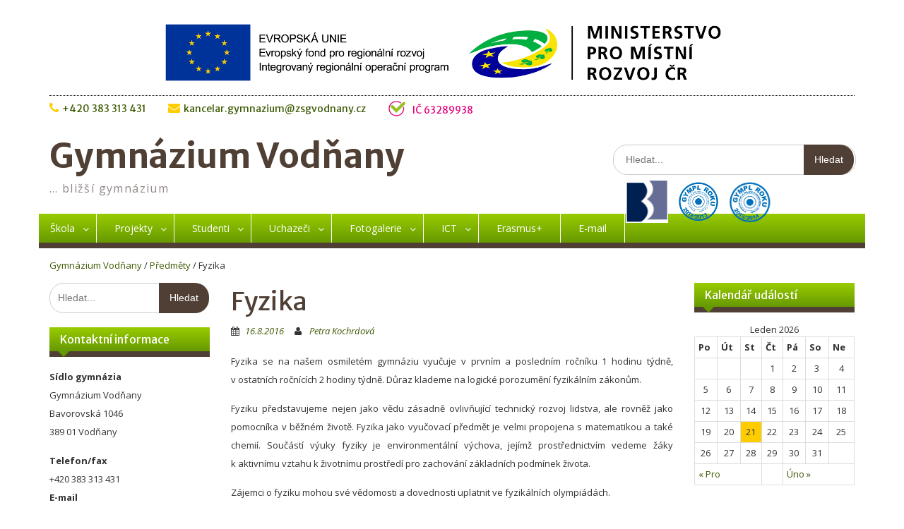

--- FILE ---
content_type: text/html; charset=UTF-8
request_url: https://gymnaziumvodnany.cz/2016/08/16/fyzika/
body_size: 24146
content:
<!DOCTYPE html> <html lang="cs"><head>
	    <meta charset="UTF-8">
    <meta name="viewport" content="width=device-width, initial-scale=1">
    <link rel="profile" href="http://gmpg.org/xfn/11">
    <link rel="pingback" href="https://gymnaziumvodnany.cz/xmlrpc.php">
    
<title>Fyzika &#8211; Gymnázium Vodňany</title>
<meta name='robots' content='max-image-preview:large' />
	<style>img:is([sizes="auto" i], [sizes^="auto," i]) { contain-intrinsic-size: 3000px 1500px }</style>
	<link rel='dns-prefetch' href='//assets.pinterest.com' />
<link rel='dns-prefetch' href='//stats.wp.com' />
<link rel='dns-prefetch' href='//fonts.googleapis.com' />
<link rel="alternate" type="application/rss+xml" title="Gymnázium Vodňany &raquo; RSS zdroj" href="https://gymnaziumvodnany.cz/feed/" />
<link rel="alternate" type="application/rss+xml" title="Gymnázium Vodňany &raquo; RSS komentářů" href="https://gymnaziumvodnany.cz/comments/feed/" />
<link rel="alternate" type="application/rss+xml" title="Gymnázium Vodňany &raquo; RSS komentářů pro Fyzika" href="https://gymnaziumvodnany.cz/2016/08/16/fyzika/feed/" />
 
<!-- WPPA+ BEGIN Facebook meta tags --> 
<!-- WPPA+ END Facebook meta tags --> <script type="text/javascript">
/* <![CDATA[ */
window._wpemojiSettings = {"baseUrl":"https:\/\/s.w.org\/images\/core\/emoji\/16.0.1\/72x72\/","ext":".png","svgUrl":"https:\/\/s.w.org\/images\/core\/emoji\/16.0.1\/svg\/","svgExt":".svg","source":{"concatemoji":"https:\/\/gymnaziumvodnany.cz\/wp-includes\/js\/wp-emoji-release.min.js?ver=6.8.3"}};
/*! This file is auto-generated */
!function(s,n){var o,i,e;function c(e){try{var t={supportTests:e,timestamp:(new Date).valueOf()};sessionStorage.setItem(o,JSON.stringify(t))}catch(e){}}function p(e,t,n){e.clearRect(0,0,e.canvas.width,e.canvas.height),e.fillText(t,0,0);var t=new Uint32Array(e.getImageData(0,0,e.canvas.width,e.canvas.height).data),a=(e.clearRect(0,0,e.canvas.width,e.canvas.height),e.fillText(n,0,0),new Uint32Array(e.getImageData(0,0,e.canvas.width,e.canvas.height).data));return t.every(function(e,t){return e===a[t]})}function u(e,t){e.clearRect(0,0,e.canvas.width,e.canvas.height),e.fillText(t,0,0);for(var n=e.getImageData(16,16,1,1),a=0;a<n.data.length;a++)if(0!==n.data[a])return!1;return!0}function f(e,t,n,a){switch(t){case"flag":return n(e,"\ud83c\udff3\ufe0f\u200d\u26a7\ufe0f","\ud83c\udff3\ufe0f\u200b\u26a7\ufe0f")?!1:!n(e,"\ud83c\udde8\ud83c\uddf6","\ud83c\udde8\u200b\ud83c\uddf6")&&!n(e,"\ud83c\udff4\udb40\udc67\udb40\udc62\udb40\udc65\udb40\udc6e\udb40\udc67\udb40\udc7f","\ud83c\udff4\u200b\udb40\udc67\u200b\udb40\udc62\u200b\udb40\udc65\u200b\udb40\udc6e\u200b\udb40\udc67\u200b\udb40\udc7f");case"emoji":return!a(e,"\ud83e\udedf")}return!1}function g(e,t,n,a){var r="undefined"!=typeof WorkerGlobalScope&&self instanceof WorkerGlobalScope?new OffscreenCanvas(300,150):s.createElement("canvas"),o=r.getContext("2d",{willReadFrequently:!0}),i=(o.textBaseline="top",o.font="600 32px Arial",{});return e.forEach(function(e){i[e]=t(o,e,n,a)}),i}function t(e){var t=s.createElement("script");t.src=e,t.defer=!0,s.head.appendChild(t)}"undefined"!=typeof Promise&&(o="wpEmojiSettingsSupports",i=["flag","emoji"],n.supports={everything:!0,everythingExceptFlag:!0},e=new Promise(function(e){s.addEventListener("DOMContentLoaded",e,{once:!0})}),new Promise(function(t){var n=function(){try{var e=JSON.parse(sessionStorage.getItem(o));if("object"==typeof e&&"number"==typeof e.timestamp&&(new Date).valueOf()<e.timestamp+604800&&"object"==typeof e.supportTests)return e.supportTests}catch(e){}return null}();if(!n){if("undefined"!=typeof Worker&&"undefined"!=typeof OffscreenCanvas&&"undefined"!=typeof URL&&URL.createObjectURL&&"undefined"!=typeof Blob)try{var e="postMessage("+g.toString()+"("+[JSON.stringify(i),f.toString(),p.toString(),u.toString()].join(",")+"));",a=new Blob([e],{type:"text/javascript"}),r=new Worker(URL.createObjectURL(a),{name:"wpTestEmojiSupports"});return void(r.onmessage=function(e){c(n=e.data),r.terminate(),t(n)})}catch(e){}c(n=g(i,f,p,u))}t(n)}).then(function(e){for(var t in e)n.supports[t]=e[t],n.supports.everything=n.supports.everything&&n.supports[t],"flag"!==t&&(n.supports.everythingExceptFlag=n.supports.everythingExceptFlag&&n.supports[t]);n.supports.everythingExceptFlag=n.supports.everythingExceptFlag&&!n.supports.flag,n.DOMReady=!1,n.readyCallback=function(){n.DOMReady=!0}}).then(function(){return e}).then(function(){var e;n.supports.everything||(n.readyCallback(),(e=n.source||{}).concatemoji?t(e.concatemoji):e.wpemoji&&e.twemoji&&(t(e.twemoji),t(e.wpemoji)))}))}((window,document),window._wpemojiSettings);
/* ]]> */
</script>
<style id='wp-emoji-styles-inline-css' type='text/css'>

	img.wp-smiley, img.emoji {
		display: inline !important;
		border: none !important;
		box-shadow: none !important;
		height: 1em !important;
		width: 1em !important;
		margin: 0 0.07em !important;
		vertical-align: -0.1em !important;
		background: none !important;
		padding: 0 !important;
	}
</style>
<link rel='stylesheet' id='wp-block-library-css' href='https://gymnaziumvodnany.cz/wp-includes/css/dist/block-library/style.min.css?ver=6.8.3' type='text/css' media='all' />
<style id='classic-theme-styles-inline-css' type='text/css'>
/*! This file is auto-generated */
.wp-block-button__link{color:#fff;background-color:#32373c;border-radius:9999px;box-shadow:none;text-decoration:none;padding:calc(.667em + 2px) calc(1.333em + 2px);font-size:1.125em}.wp-block-file__button{background:#32373c;color:#fff;text-decoration:none}
</style>
<link rel='stylesheet' id='mediaelement-css' href='https://gymnaziumvodnany.cz/wp-includes/js/mediaelement/mediaelementplayer-legacy.min.css?ver=4.2.17' type='text/css' media='all' />
<link rel='stylesheet' id='wp-mediaelement-css' href='https://gymnaziumvodnany.cz/wp-includes/js/mediaelement/wp-mediaelement.min.css?ver=6.8.3' type='text/css' media='all' />
<style id='jetpack-sharing-buttons-style-inline-css' type='text/css'>
.jetpack-sharing-buttons__services-list{display:flex;flex-direction:row;flex-wrap:wrap;gap:0;list-style-type:none;margin:5px;padding:0}.jetpack-sharing-buttons__services-list.has-small-icon-size{font-size:12px}.jetpack-sharing-buttons__services-list.has-normal-icon-size{font-size:16px}.jetpack-sharing-buttons__services-list.has-large-icon-size{font-size:24px}.jetpack-sharing-buttons__services-list.has-huge-icon-size{font-size:36px}@media print{.jetpack-sharing-buttons__services-list{display:none!important}}.editor-styles-wrapper .wp-block-jetpack-sharing-buttons{gap:0;padding-inline-start:0}ul.jetpack-sharing-buttons__services-list.has-background{padding:1.25em 2.375em}
</style>
<style id='global-styles-inline-css' type='text/css'>
:root{--wp--preset--aspect-ratio--square: 1;--wp--preset--aspect-ratio--4-3: 4/3;--wp--preset--aspect-ratio--3-4: 3/4;--wp--preset--aspect-ratio--3-2: 3/2;--wp--preset--aspect-ratio--2-3: 2/3;--wp--preset--aspect-ratio--16-9: 16/9;--wp--preset--aspect-ratio--9-16: 9/16;--wp--preset--color--black: #000000;--wp--preset--color--cyan-bluish-gray: #abb8c3;--wp--preset--color--white: #ffffff;--wp--preset--color--pale-pink: #f78da7;--wp--preset--color--vivid-red: #cf2e2e;--wp--preset--color--luminous-vivid-orange: #ff6900;--wp--preset--color--luminous-vivid-amber: #fcb900;--wp--preset--color--light-green-cyan: #7bdcb5;--wp--preset--color--vivid-green-cyan: #00d084;--wp--preset--color--pale-cyan-blue: #8ed1fc;--wp--preset--color--vivid-cyan-blue: #0693e3;--wp--preset--color--vivid-purple: #9b51e0;--wp--preset--gradient--vivid-cyan-blue-to-vivid-purple: linear-gradient(135deg,rgba(6,147,227,1) 0%,rgb(155,81,224) 100%);--wp--preset--gradient--light-green-cyan-to-vivid-green-cyan: linear-gradient(135deg,rgb(122,220,180) 0%,rgb(0,208,130) 100%);--wp--preset--gradient--luminous-vivid-amber-to-luminous-vivid-orange: linear-gradient(135deg,rgba(252,185,0,1) 0%,rgba(255,105,0,1) 100%);--wp--preset--gradient--luminous-vivid-orange-to-vivid-red: linear-gradient(135deg,rgba(255,105,0,1) 0%,rgb(207,46,46) 100%);--wp--preset--gradient--very-light-gray-to-cyan-bluish-gray: linear-gradient(135deg,rgb(238,238,238) 0%,rgb(169,184,195) 100%);--wp--preset--gradient--cool-to-warm-spectrum: linear-gradient(135deg,rgb(74,234,220) 0%,rgb(151,120,209) 20%,rgb(207,42,186) 40%,rgb(238,44,130) 60%,rgb(251,105,98) 80%,rgb(254,248,76) 100%);--wp--preset--gradient--blush-light-purple: linear-gradient(135deg,rgb(255,206,236) 0%,rgb(152,150,240) 100%);--wp--preset--gradient--blush-bordeaux: linear-gradient(135deg,rgb(254,205,165) 0%,rgb(254,45,45) 50%,rgb(107,0,62) 100%);--wp--preset--gradient--luminous-dusk: linear-gradient(135deg,rgb(255,203,112) 0%,rgb(199,81,192) 50%,rgb(65,88,208) 100%);--wp--preset--gradient--pale-ocean: linear-gradient(135deg,rgb(255,245,203) 0%,rgb(182,227,212) 50%,rgb(51,167,181) 100%);--wp--preset--gradient--electric-grass: linear-gradient(135deg,rgb(202,248,128) 0%,rgb(113,206,126) 100%);--wp--preset--gradient--midnight: linear-gradient(135deg,rgb(2,3,129) 0%,rgb(40,116,252) 100%);--wp--preset--font-size--small: 13px;--wp--preset--font-size--medium: 20px;--wp--preset--font-size--large: 36px;--wp--preset--font-size--x-large: 42px;--wp--preset--spacing--20: 0.44rem;--wp--preset--spacing--30: 0.67rem;--wp--preset--spacing--40: 1rem;--wp--preset--spacing--50: 1.5rem;--wp--preset--spacing--60: 2.25rem;--wp--preset--spacing--70: 3.38rem;--wp--preset--spacing--80: 5.06rem;--wp--preset--shadow--natural: 6px 6px 9px rgba(0, 0, 0, 0.2);--wp--preset--shadow--deep: 12px 12px 50px rgba(0, 0, 0, 0.4);--wp--preset--shadow--sharp: 6px 6px 0px rgba(0, 0, 0, 0.2);--wp--preset--shadow--outlined: 6px 6px 0px -3px rgba(255, 255, 255, 1), 6px 6px rgba(0, 0, 0, 1);--wp--preset--shadow--crisp: 6px 6px 0px rgba(0, 0, 0, 1);}:where(.is-layout-flex){gap: 0.5em;}:where(.is-layout-grid){gap: 0.5em;}body .is-layout-flex{display: flex;}.is-layout-flex{flex-wrap: wrap;align-items: center;}.is-layout-flex > :is(*, div){margin: 0;}body .is-layout-grid{display: grid;}.is-layout-grid > :is(*, div){margin: 0;}:where(.wp-block-columns.is-layout-flex){gap: 2em;}:where(.wp-block-columns.is-layout-grid){gap: 2em;}:where(.wp-block-post-template.is-layout-flex){gap: 1.25em;}:where(.wp-block-post-template.is-layout-grid){gap: 1.25em;}.has-black-color{color: var(--wp--preset--color--black) !important;}.has-cyan-bluish-gray-color{color: var(--wp--preset--color--cyan-bluish-gray) !important;}.has-white-color{color: var(--wp--preset--color--white) !important;}.has-pale-pink-color{color: var(--wp--preset--color--pale-pink) !important;}.has-vivid-red-color{color: var(--wp--preset--color--vivid-red) !important;}.has-luminous-vivid-orange-color{color: var(--wp--preset--color--luminous-vivid-orange) !important;}.has-luminous-vivid-amber-color{color: var(--wp--preset--color--luminous-vivid-amber) !important;}.has-light-green-cyan-color{color: var(--wp--preset--color--light-green-cyan) !important;}.has-vivid-green-cyan-color{color: var(--wp--preset--color--vivid-green-cyan) !important;}.has-pale-cyan-blue-color{color: var(--wp--preset--color--pale-cyan-blue) !important;}.has-vivid-cyan-blue-color{color: var(--wp--preset--color--vivid-cyan-blue) !important;}.has-vivid-purple-color{color: var(--wp--preset--color--vivid-purple) !important;}.has-black-background-color{background-color: var(--wp--preset--color--black) !important;}.has-cyan-bluish-gray-background-color{background-color: var(--wp--preset--color--cyan-bluish-gray) !important;}.has-white-background-color{background-color: var(--wp--preset--color--white) !important;}.has-pale-pink-background-color{background-color: var(--wp--preset--color--pale-pink) !important;}.has-vivid-red-background-color{background-color: var(--wp--preset--color--vivid-red) !important;}.has-luminous-vivid-orange-background-color{background-color: var(--wp--preset--color--luminous-vivid-orange) !important;}.has-luminous-vivid-amber-background-color{background-color: var(--wp--preset--color--luminous-vivid-amber) !important;}.has-light-green-cyan-background-color{background-color: var(--wp--preset--color--light-green-cyan) !important;}.has-vivid-green-cyan-background-color{background-color: var(--wp--preset--color--vivid-green-cyan) !important;}.has-pale-cyan-blue-background-color{background-color: var(--wp--preset--color--pale-cyan-blue) !important;}.has-vivid-cyan-blue-background-color{background-color: var(--wp--preset--color--vivid-cyan-blue) !important;}.has-vivid-purple-background-color{background-color: var(--wp--preset--color--vivid-purple) !important;}.has-black-border-color{border-color: var(--wp--preset--color--black) !important;}.has-cyan-bluish-gray-border-color{border-color: var(--wp--preset--color--cyan-bluish-gray) !important;}.has-white-border-color{border-color: var(--wp--preset--color--white) !important;}.has-pale-pink-border-color{border-color: var(--wp--preset--color--pale-pink) !important;}.has-vivid-red-border-color{border-color: var(--wp--preset--color--vivid-red) !important;}.has-luminous-vivid-orange-border-color{border-color: var(--wp--preset--color--luminous-vivid-orange) !important;}.has-luminous-vivid-amber-border-color{border-color: var(--wp--preset--color--luminous-vivid-amber) !important;}.has-light-green-cyan-border-color{border-color: var(--wp--preset--color--light-green-cyan) !important;}.has-vivid-green-cyan-border-color{border-color: var(--wp--preset--color--vivid-green-cyan) !important;}.has-pale-cyan-blue-border-color{border-color: var(--wp--preset--color--pale-cyan-blue) !important;}.has-vivid-cyan-blue-border-color{border-color: var(--wp--preset--color--vivid-cyan-blue) !important;}.has-vivid-purple-border-color{border-color: var(--wp--preset--color--vivid-purple) !important;}.has-vivid-cyan-blue-to-vivid-purple-gradient-background{background: var(--wp--preset--gradient--vivid-cyan-blue-to-vivid-purple) !important;}.has-light-green-cyan-to-vivid-green-cyan-gradient-background{background: var(--wp--preset--gradient--light-green-cyan-to-vivid-green-cyan) !important;}.has-luminous-vivid-amber-to-luminous-vivid-orange-gradient-background{background: var(--wp--preset--gradient--luminous-vivid-amber-to-luminous-vivid-orange) !important;}.has-luminous-vivid-orange-to-vivid-red-gradient-background{background: var(--wp--preset--gradient--luminous-vivid-orange-to-vivid-red) !important;}.has-very-light-gray-to-cyan-bluish-gray-gradient-background{background: var(--wp--preset--gradient--very-light-gray-to-cyan-bluish-gray) !important;}.has-cool-to-warm-spectrum-gradient-background{background: var(--wp--preset--gradient--cool-to-warm-spectrum) !important;}.has-blush-light-purple-gradient-background{background: var(--wp--preset--gradient--blush-light-purple) !important;}.has-blush-bordeaux-gradient-background{background: var(--wp--preset--gradient--blush-bordeaux) !important;}.has-luminous-dusk-gradient-background{background: var(--wp--preset--gradient--luminous-dusk) !important;}.has-pale-ocean-gradient-background{background: var(--wp--preset--gradient--pale-ocean) !important;}.has-electric-grass-gradient-background{background: var(--wp--preset--gradient--electric-grass) !important;}.has-midnight-gradient-background{background: var(--wp--preset--gradient--midnight) !important;}.has-small-font-size{font-size: var(--wp--preset--font-size--small) !important;}.has-medium-font-size{font-size: var(--wp--preset--font-size--medium) !important;}.has-large-font-size{font-size: var(--wp--preset--font-size--large) !important;}.has-x-large-font-size{font-size: var(--wp--preset--font-size--x-large) !important;}
:where(.wp-block-post-template.is-layout-flex){gap: 1.25em;}:where(.wp-block-post-template.is-layout-grid){gap: 1.25em;}
:where(.wp-block-columns.is-layout-flex){gap: 2em;}:where(.wp-block-columns.is-layout-grid){gap: 2em;}
:root :where(.wp-block-pullquote){font-size: 1.5em;line-height: 1.6;}
</style>
<link rel='stylesheet' id='sow-social-media-buttons-atom-83a638f5dc9d-css' href='https://gymnaziumvodnany.cz/wp-content/uploads/siteorigin-widgets/sow-social-media-buttons-atom-83a638f5dc9d.css?ver=6.8.3' type='text/css' media='all' />
<link rel='stylesheet' id='iw-defaults-css' href='https://gymnaziumvodnany.cz/wp-content/plugins/widgets-for-siteorigin/inc/../css/defaults.css?ver=1.3.6' type='text/css' media='all' />
<link rel='stylesheet' id='wppa_style-css' href='https://gymnaziumvodnany.cz/wp-content/plugins/wp-photo-album-plus/wppa-style.css?ver=241112-210248' type='text/css' media='all' />
<style id='wppa_style-inline-css' type='text/css'>

.wppa-box {	border-style: solid; border-width:1px;border-radius:6px; -moz-border-radius:6px;margin-bottom:8px;background-color:#eeeeee;border-color:#cccccc; }
.wppa-mini-box { border-style: solid; border-width:1px;border-radius:2px;border-color:#cccccc; }
.wppa-cover-box {  }
.wppa-cover-text-frame {  }
.wppa-box-text {  }
.wppa-box-text, .wppa-box-text-nocolor { font-weight:normal; }
.wppa-thumb-text { font-weight:normal; }
.wppa-nav-text { font-weight:normal; }
.wppa-img { background-color:#eeeeee; }
.wppa-title { font-weight:bold; }
.wppa-fulldesc { font-weight:normal; }
.wppa-fulltitle { font-weight:normal; }
</style>
<link rel='stylesheet' id='parent-style-css' href='https://gymnaziumvodnany.cz/wp-content/themes/education-hub/style.css?ver=6.8.3' type='text/css' media='all' />
<link rel='stylesheet' id='fontawesome-css' href='https://gymnaziumvodnany.cz/wp-content/themes/education-hub/third-party/font-awesome/css/font-awesome.min.css?ver=4.6.1' type='text/css' media='all' />
<link rel='stylesheet' id='education-hub-google-fonts-css' href='//fonts.googleapis.com/css?family=Open+Sans%3A600%2C400%2C400italic%2C300%2C100%2C700%7CMerriweather+Sans%3A400%2C700&#038;ver=6.8.3' type='text/css' media='all' />
<link rel='stylesheet' id='education-hub-style-css' href='https://gymnaziumvodnany.cz/wp-content/themes/education-hub-child/style.css?ver=1.9' type='text/css' media='all' />
<link rel='stylesheet' id='tablepress-default-css' href='https://gymnaziumvodnany.cz/wp-content/plugins/tablepress/css/build/default.css?ver=2.4.4' type='text/css' media='all' />
<script type="text/javascript" src="https://gymnaziumvodnany.cz/wp-includes/js/dist/hooks.min.js?ver=4d63a3d491d11ffd8ac6" id="wp-hooks-js"></script>
<script type="text/javascript" src="https://gymnaziumvodnany.cz/wp-includes/js/dist/i18n.min.js?ver=5e580eb46a90c2b997e6" id="wp-i18n-js"></script>
<script type="text/javascript" id="wp-i18n-js-after">
/* <![CDATA[ */
wp.i18n.setLocaleData( { 'text direction\u0004ltr': [ 'ltr' ] } );
/* ]]> */
</script>
<script type="text/javascript" src="https://gymnaziumvodnany.cz/wp-content/plugins/wp-photo-album-plus/js/wppa-decls.js?ver=241112-200248" id="wppa-decls-js"></script>
<script type="text/javascript" src="https://gymnaziumvodnany.cz/wp-includes/js/jquery/jquery.min.js?ver=3.7.1" id="jquery-core-js"></script>
<script type="text/javascript" src="https://gymnaziumvodnany.cz/wp-includes/js/jquery/jquery-migrate.min.js?ver=3.4.1" id="jquery-migrate-js"></script>
<script type="text/javascript" src="https://gymnaziumvodnany.cz/wp-includes/js/jquery/jquery.form.min.js?ver=4.3.0" id="jquery-form-js"></script>
<script type="text/javascript" src="https://gymnaziumvodnany.cz/wp-includes/js/imagesloaded.min.js?ver=5.0.0" id="imagesloaded-js"></script>
<script type="text/javascript" src="https://gymnaziumvodnany.cz/wp-includes/js/masonry.min.js?ver=4.2.2" id="masonry-js"></script>
<script type="text/javascript" src="https://gymnaziumvodnany.cz/wp-includes/js/jquery/jquery.masonry.min.js?ver=3.1.2b" id="jquery-masonry-js"></script>
<script type="text/javascript" src="https://gymnaziumvodnany.cz/wp-includes/js/jquery/ui/core.min.js?ver=1.13.3" id="jquery-ui-core-js"></script>
<script type="text/javascript" src="https://gymnaziumvodnany.cz/wp-includes/js/jquery/ui/mouse.min.js?ver=1.13.3" id="jquery-ui-mouse-js"></script>
<script type="text/javascript" src="https://gymnaziumvodnany.cz/wp-includes/js/jquery/ui/resizable.min.js?ver=1.13.3" id="jquery-ui-resizable-js"></script>
<script type="text/javascript" src="https://gymnaziumvodnany.cz/wp-includes/js/jquery/ui/draggable.min.js?ver=1.13.3" id="jquery-ui-draggable-js"></script>
<script type="text/javascript" src="https://gymnaziumvodnany.cz/wp-includes/js/jquery/ui/controlgroup.min.js?ver=1.13.3" id="jquery-ui-controlgroup-js"></script>
<script type="text/javascript" src="https://gymnaziumvodnany.cz/wp-includes/js/jquery/ui/checkboxradio.min.js?ver=1.13.3" id="jquery-ui-checkboxradio-js"></script>
<script type="text/javascript" src="https://gymnaziumvodnany.cz/wp-includes/js/jquery/ui/button.min.js?ver=1.13.3" id="jquery-ui-button-js"></script>
<script type="text/javascript" src="https://gymnaziumvodnany.cz/wp-includes/js/jquery/ui/dialog.min.js?ver=1.13.3" id="jquery-ui-dialog-js"></script>
<script type="text/javascript" id="wppa-all-js-extra">
/* <![CDATA[ */
var wppaObj = {"restUrl":"https:\/\/gymnaziumvodnany.cz\/wp-json\/","restNonce":"5766ceed0a"};
/* ]]> */
</script>
<script type="text/javascript" src="https://gymnaziumvodnany.cz/wp-content/plugins/wp-photo-album-plus/js/wppa-all.js?ver=241112-200248" id="wppa-all-js"></script>
<script type="text/javascript" src="https://gymnaziumvodnany.cz/wp-content/plugins/wp-photo-album-plus/vendor/jquery-easing/jquery.easing.min.js?ver=8.9.01.001" id="nicescrollr-easing-min-js-js"></script>
<script type="text/javascript" src="//assets.pinterest.com/js/pinit.js?ver=8.9.01.001" id="wppa-pinterest-js"></script>
<link rel="https://api.w.org/" href="https://gymnaziumvodnany.cz/wp-json/" /><link rel="alternate" title="JSON" type="application/json" href="https://gymnaziumvodnany.cz/wp-json/wp/v2/posts/466" /><link rel="EditURI" type="application/rsd+xml" title="RSD" href="https://gymnaziumvodnany.cz/xmlrpc.php?rsd" />
<meta name="generator" content="WordPress 6.8.3" />
<link rel="canonical" href="https://gymnaziumvodnany.cz/2016/08/16/fyzika/" />
<link rel='shortlink' href='https://gymnaziumvodnany.cz/?p=466' />
<link rel="alternate" title="oEmbed (JSON)" type="application/json+oembed" href="https://gymnaziumvodnany.cz/wp-json/oembed/1.0/embed?url=https%3A%2F%2Fgymnaziumvodnany.cz%2F2016%2F08%2F16%2Ffyzika%2F" />
<link rel="alternate" title="oEmbed (XML)" type="text/xml+oembed" href="https://gymnaziumvodnany.cz/wp-json/oembed/1.0/embed?url=https%3A%2F%2Fgymnaziumvodnany.cz%2F2016%2F08%2F16%2Ffyzika%2F&#038;format=xml" />
	<style>img#wpstats{display:none}</style>
		<!-- Analytics by WP Statistics v14.11.2 - https://wp-statistics.com -->
<style type="text/css" id="custom-background-css">
body.custom-background { background-color: #ffffff; }
</style>
	<link rel="icon" href="https://gymnaziumvodnany.cz/wp-content/uploads/2020/08/gv-logo-150x150.jpg" sizes="32x32" />
<link rel="icon" href="https://gymnaziumvodnany.cz/wp-content/uploads/2020/08/gv-logo.jpg" sizes="192x192" />
<link rel="apple-touch-icon" href="https://gymnaziumvodnany.cz/wp-content/uploads/2020/08/gv-logo.jpg" />
<meta name="msapplication-TileImage" content="https://gymnaziumvodnany.cz/wp-content/uploads/2020/08/gv-logo.jpg" />
</head>

<body class="wp-singular post-template-default single single-post postid-466 single-format-standard custom-background wp-theme-education-hub wp-child-theme-education-hub-child group-blog site-layout-boxed global-layout-three-columns">

	    <div id="page" class="container hfeed site">
    <a class="skip-link screen-reader-text" href="#content">Skip to content</a>
    	<div id="tophead">
		<div class="container">
			<div id="header-irop"><img src="/wp-content/themes/education-hub-child/images/IROP.png" alt="IROP" title="" /></div>
			<div id="quick-contact-target"></div>
			<div id="quick-contact">				
									<ul>
													<li class="quick-call"><a href="tel:420383313431">+420 383 313 431</a></li>
																			<li class="quick-email"><a href="mailto:kancelar.gymnazium@zsgvodnany.cz">kancelar.gymnazium@zsgvodnany.cz</a></li>
											</ul>
													<div class="top-news">
						<p>
																			<span class="top-news-title">IČ 63289938</span>
																								</p>
					</div>
							</div>

			
			
		</div> <!-- .container -->
	</div><!--  #tophead -->

	<header id="masthead" class="site-header" role="banner"><div class="container">			    <div class="site-branding">

		    
										        <div id="site-identity">
					            	              <p class="site-title"><a href="https://gymnaziumvodnany.cz/" rel="home">Gymnázium Vodňany</a></p>
	            				
					            <p class="site-description">&#8230; bližší gymnázium</p>
					        </div><!-- #site-identity -->
						<div class="site-awards">
				<a href="http://bbkult.net/redaktion/details/14907893744710.html" target="_blank"><img src="/wp-content/themes/education-hub-child/images/bb.png" alt="Brückenbauer | Stavitel mostů 2017" title="Brückenbauer | Stavitel mostů 2017" /></a>
				<a href="http://gymplroku.cz/zebricky/?year=2013" target="_blank"><img src="/wp-content/themes/education-hub-child/images/gympl-roku-2012.png" alt="Gympl roku 2012/2013" title="Gympl roku 2012/2013" /></a>
				<a href="http://gymplroku.cz/zebricky/" target="_blank"><img src="/wp-content/themes/education-hub-child/images/gympl-roku-2013.png" alt="Gympl roku 2013/2014" title="Gympl roku 2013/2014" /></a>
			</div>
	    </div><!-- .site-branding -->

	    	    		    <div class="search-section">
		    	<form role="search" method="get" class="search-form" action="https://gymnaziumvodnany.cz/">
              <label>
                <span class="screen-reader-text">Hledat:</span>
                <input type="search" class="search-field" placeholder="Hledat..." value="" name="s" title="Hledat:" />
              </label>
              <input type="submit" class="search-submit" value="Hledat" />
            </form>		    </div>
	    
        </div><!-- .container --></header><!-- #masthead -->    <div id="main-nav" class="clear-fix">
        <div class="container">
        <nav id="site-navigation" class="main-navigation" role="navigation">
          <button class="menu-toggle" aria-controls="primary-menu" aria-expanded="false"><i class="fa fa-bars"></i>
			Menu</button>
            <div class="wrap-menu-content">
				<div class="menu-hlavni-menu-container"><ul id="primary-menu" class="menu"><li id="menu-item-56" class="menu-item menu-item-type-taxonomy menu-item-object-category menu-item-has-children menu-item-56"><a href="https://gymnaziumvodnany.cz/category/skola/">Škola</a>
<ul class="sub-menu">
	<li id="menu-item-415" class="menu-item menu-item-type-post_type menu-item-object-page menu-item-415"><a href="https://gymnaziumvodnany.cz/vedeni/">Vedení</a></li>
	<li id="menu-item-2714" class="menu-item menu-item-type-post_type menu-item-object-page menu-item-2714"><a href="https://gymnaziumvodnany.cz/vize-skoly/">Vize školy</a></li>
	<li id="menu-item-16709" class="menu-item menu-item-type-post_type menu-item-object-page menu-item-has-children menu-item-16709"><a href="https://gymnaziumvodnany.cz/dokumenty/">Dokumenty</a>
	<ul class="sub-menu">
		<li id="menu-item-1415" class="menu-item menu-item-type-post_type menu-item-object-page menu-item-1415"><a href="https://gymnaziumvodnany.cz/inspekcni-zpravy-csi/">Inspekční zprávy ČŠI</a></li>
		<li id="menu-item-26579" class="menu-item menu-item-type-post_type menu-item-object-page menu-item-26579"><a href="https://gymnaziumvodnany.cz/svp/">ŠVP</a></li>
		<li id="menu-item-434" class="menu-item menu-item-type-post_type menu-item-object-page menu-item-434"><a href="https://gymnaziumvodnany.cz/vyrocni-zpravy/">Výroční zprávy</a></li>
	</ul>
</li>
	<li id="menu-item-76" class="menu-item menu-item-type-post_type menu-item-object-post menu-item-76"><a href="https://gymnaziumvodnany.cz/2016/07/22/historie/">Historie</a></li>
	<li id="menu-item-2717" class="menu-item menu-item-type-post_type menu-item-object-page menu-item-2717"><a href="https://gymnaziumvodnany.cz/metodik-prevence-vychovny-poradce/">Školní poradenské pracoviště</a></li>
	<li id="menu-item-2708" class="menu-item menu-item-type-post_type menu-item-object-page menu-item-2708"><a href="https://gymnaziumvodnany.cz/nadacni-fond/">Nadační fond</a></li>
	<li id="menu-item-2703" class="menu-item menu-item-type-post_type menu-item-object-page menu-item-2703"><a href="https://gymnaziumvodnany.cz/skolska-rada/">Školská rada</a></li>
	<li id="menu-item-1409" class="menu-item menu-item-type-post_type menu-item-object-page menu-item-1409"><a href="https://gymnaziumvodnany.cz/skolni-rad/">Školní řád</a></li>
	<li id="menu-item-16677" class="menu-item menu-item-type-post_type menu-item-object-page menu-item-16677"><a href="https://gymnaziumvodnany.cz/prohlaseni-o-pristupnosti/">Prohlášení o přístupnosti</a></li>
</ul>
</li>
<li id="menu-item-1860" class="menu-item menu-item-type-post_type menu-item-object-page menu-item-has-children menu-item-1860"><a href="https://gymnaziumvodnany.cz/?page_id=1858">Projekty</a>
<ul class="sub-menu">
	<li id="menu-item-1863" class="menu-item menu-item-type-post_type menu-item-object-page menu-item-1863"><a href="https://gymnaziumvodnany.cz/?page_id=1861">Čtenářská gramotnost</a></li>
	<li id="menu-item-2081" class="menu-item menu-item-type-taxonomy menu-item-object-category menu-item-has-children menu-item-2081"><a href="https://gymnaziumvodnany.cz/category/edison/">Edison</a>
	<ul class="sub-menu">
		<li id="menu-item-2089" class="menu-item menu-item-type-post_type menu-item-object-page menu-item-2089"><a href="https://gymnaziumvodnany.cz/o-projektu/">O projektu</a></li>
		<li id="menu-item-2092" class="menu-item menu-item-type-post_type menu-item-object-page menu-item-2092"><a href="https://gymnaziumvodnany.cz/?page_id=2090">Jak projekt probíhá</a></li>
		<li id="menu-item-8499" class="menu-item menu-item-type-post_type menu-item-object-page menu-item-8499"><a href="https://gymnaziumvodnany.cz/edison-2018-2019/">Edison 2018/2019</a></li>
		<li id="menu-item-5384" class="menu-item menu-item-type-post_type menu-item-object-page menu-item-5384"><a href="https://gymnaziumvodnany.cz/projekty/edison-2017-2018/">Edison 2017/2018</a></li>
		<li id="menu-item-2183" class="menu-item menu-item-type-taxonomy menu-item-object-category menu-item-has-children menu-item-2183"><a href="https://gymnaziumvodnany.cz/category/edison-20162017/">Edison 2016/2017</a>
		<ul class="sub-menu">
			<li id="menu-item-2781" class="menu-item menu-item-type-post_type menu-item-object-post menu-item-2781"><a href="https://gymnaziumvodnany.cz/2017/02/09/cesta-kolem-sveta-ve-skolni-lavici/">Cesta kolem světa ve školní lavici</a></li>
		</ul>
</li>
		<li id="menu-item-2099" class="menu-item menu-item-type-post_type menu-item-object-page menu-item-2099"><a href="https://gymnaziumvodnany.cz/?page_id=2097">Edison 2015/2016</a></li>
	</ul>
</li>
	<li id="menu-item-6744" class="menu-item menu-item-type-taxonomy menu-item-object-category menu-item-has-children menu-item-6744"><a href="https://gymnaziumvodnany.cz/category/etwinning/">eTwinning / Erasmus+</a>
	<ul class="sub-menu">
		<li id="menu-item-7465" class="menu-item menu-item-type-post_type menu-item-object-page menu-item-7465"><a href="https://gymnaziumvodnany.cz/co-je-etwinning/">Co je eTwinning?</a></li>
		<li id="menu-item-7477" class="menu-item menu-item-type-post_type menu-item-object-page menu-item-has-children menu-item-7477"><a href="https://gymnaziumvodnany.cz/probihajici-projekty/">Probíhající projekty</a>
		<ul class="sub-menu">
			<li id="menu-item-14728" class="menu-item menu-item-type-post_type menu-item-object-page menu-item-14728"><a href="https://gymnaziumvodnany.cz/acting-for-a-better-europe/">Acting For a Better Europe</a></li>
			<li id="menu-item-16584" class="menu-item menu-item-type-post_type menu-item-object-page menu-item-16584"><a href="https://gymnaziumvodnany.cz/fressh/">FRESSH!</a></li>
			<li id="menu-item-16583" class="menu-item menu-item-type-post_type menu-item-object-page menu-item-16583"><a href="https://gymnaziumvodnany.cz/the-green-hearts/">The Green Hearts</a></li>
			<li id="menu-item-21489" class="menu-item menu-item-type-post_type menu-item-object-page menu-item-21489"><a href="https://gymnaziumvodnany.cz/science/">Science</a></li>
		</ul>
</li>
		<li id="menu-item-7476" class="menu-item menu-item-type-post_type menu-item-object-page menu-item-has-children menu-item-7476"><a href="https://gymnaziumvodnany.cz/ukoncene-projekty/">Ukončené projekty</a>
		<ul class="sub-menu">
			<li id="menu-item-7692" class="menu-item menu-item-type-post_type menu-item-object-page menu-item-7692"><a href="https://gymnaziumvodnany.cz/celebrating-togehter/">Celebrating together</a></li>
			<li id="menu-item-9537" class="menu-item menu-item-type-post_type menu-item-object-page menu-item-9537"><a href="https://gymnaziumvodnany.cz/demokracie-v-nas/">Demokracie v nás</a></li>
			<li id="menu-item-12321" class="menu-item menu-item-type-post_type menu-item-object-page menu-item-12321"><a href="https://gymnaziumvodnany.cz/european-day-of-languages-2019/">European Day of Languages 2019</a></li>
			<li id="menu-item-7663" class="menu-item menu-item-type-post_type menu-item-object-page menu-item-7663"><a href="https://gymnaziumvodnany.cz/famous-personalities-of-our-town/">Famous personalities of our town</a></li>
			<li id="menu-item-14730" class="menu-item menu-item-type-post_type menu-item-object-page menu-item-14730"><a href="https://gymnaziumvodnany.cz/hungarian-penfriends/">Hungarian penfriends</a></li>
			<li id="menu-item-7475" class="menu-item menu-item-type-post_type menu-item-object-page menu-item-7475"><a href="https://gymnaziumvodnany.cz/honey-story/">Honey story</a></li>
			<li id="menu-item-7671" class="menu-item menu-item-type-post_type menu-item-object-page menu-item-7671"><a href="https://gymnaziumvodnany.cz/christmas-cards-exchange/">Christmas cards exchange</a></li>
			<li id="menu-item-7693" class="menu-item menu-item-type-post_type menu-item-object-page menu-item-7693"><a href="https://gymnaziumvodnany.cz/jugendleben-zwischen-diktatur-und-demokratie/">Jugendleben zwischen Diktatur und Demokratie</a></li>
			<li id="menu-item-7474" class="menu-item menu-item-type-post_type menu-item-object-page menu-item-7474"><a href="https://gymnaziumvodnany.cz/learn-english-through-songs/">Learn English Through Songs</a></li>
			<li id="menu-item-12358" class="menu-item menu-item-type-post_type menu-item-object-page menu-item-12358"><a href="https://gymnaziumvodnany.cz/our-favourite-english-words/">Our Favourite English Words</a></li>
			<li id="menu-item-7682" class="menu-item menu-item-type-post_type menu-item-object-page menu-item-7682"><a href="https://gymnaziumvodnany.cz/vanoce-u-nas-a-u-vas/">Vánoce u nás a u vás</a></li>
			<li id="menu-item-7694" class="menu-item menu-item-type-post_type menu-item-object-page menu-item-7694"><a href="https://gymnaziumvodnany.cz/co-je-etwinning/1945-1960-in-my-country/">1945 – 1960 in my country</a></li>
		</ul>
</li>
	</ul>
</li>
	<li id="menu-item-15833" class="menu-item menu-item-type-taxonomy menu-item-object-category menu-item-15833"><a href="https://gymnaziumvodnany.cz/category/erasmus-pro-pedagogy/">Erasmus pro pedagogy</a></li>
	<li id="menu-item-3134" class="menu-item menu-item-type-post_type menu-item-object-page menu-item-3134"><a href="https://gymnaziumvodnany.cz/jazykove-ucebny-a-modernizace-ict/">Jazykové učebny a modernizace ICT</a></li>
	<li id="menu-item-532" class="menu-item menu-item-type-post_type menu-item-object-post menu-item-532"><a href="https://gymnaziumvodnany.cz/2024/01/17/projekty-a-publikace/">Projekty a publikace</a></li>
	<li id="menu-item-1504" class="menu-item menu-item-type-custom menu-item-object-custom menu-item-1504"><a href="http://ravz.cfme.net/">Regionální atlas vodních živočichů</a></li>
	<li id="menu-item-12870" class="menu-item menu-item-type-taxonomy menu-item-object-category menu-item-12870"><a href="https://gymnaziumvodnany.cz/category/vicejazycnost-je-bohatstvi/">Vícejazyčnost je bohatství</a></li>
</ul>
</li>
<li id="menu-item-15732" class="menu-item menu-item-type-post_type menu-item-object-page menu-item-has-children menu-item-15732"><a href="https://gymnaziumvodnany.cz/studenti/">Studenti</a>
<ul class="sub-menu">
	<li id="menu-item-348" class="menu-item menu-item-type-custom menu-item-object-custom menu-item-348"><a target="_blank" href="https://zsgvodnany.bakalari.cz:4435/next/zmeny.aspx">Suplování</a></li>
	<li id="menu-item-349" class="menu-item menu-item-type-custom menu-item-object-custom menu-item-349"><a target="_blank" href="https://zsgvodnany.bakalari.cz:4435/login.aspx">Bakaláři, klasifikace</a></li>
	<li id="menu-item-350" class="menu-item menu-item-type-custom menu-item-object-custom menu-item-has-children menu-item-350"><a target="_blank" href="https://www.strava.cz/strava/Stravnik/Prihlaseni">Jídelna</a>
	<ul class="sub-menu">
		<li id="menu-item-5393" class="menu-item menu-item-type-custom menu-item-object-custom menu-item-5393"><a href="https://www.strava.cz/Strava/Stravnik/Prihlaseni?zarizeni=0762">Objednávky</a></li>
	</ul>
</li>
	<li id="menu-item-4548" class="menu-item menu-item-type-taxonomy menu-item-object-category menu-item-has-children menu-item-4548"><a href="https://gymnaziumvodnany.cz/category/maturity/">Maturity</a>
	<ul class="sub-menu">
		<li id="menu-item-16401" class="menu-item menu-item-type-post_type menu-item-object-page menu-item-16401"><a href="https://gymnaziumvodnany.cz/zakladni-informace/">Základní informace</a></li>
		<li id="menu-item-538" class="menu-item menu-item-type-post_type menu-item-object-post menu-item-538"><a href="https://gymnaziumvodnany.cz/2023/09/17/maturitni-okruhy/">Maturitní okruhy</a></li>
		<li id="menu-item-4542" class="menu-item menu-item-type-post_type menu-item-object-post menu-item-4542"><a href="https://gymnaziumvodnany.cz/2024/03/26/maturitni-zkousky-jednotne-zkusebni-schema-2/">Maturitní zkoušky – Zkušební schéma 2024</a></li>
		<li id="menu-item-3916" class="menu-item menu-item-type-post_type menu-item-object-page menu-item-3916"><a href="https://gymnaziumvodnany.cz/pokyny-pro-tvorbu-seminarni-prace/">Závěrečné práce</a></li>
	</ul>
</li>
	<li id="menu-item-3430" class="menu-item menu-item-type-post_type menu-item-object-post menu-item-3430"><a href="https://gymnaziumvodnany.cz/2025/08/29/rozvrhy-hodin-201718/">Rozvrhy hodin 2025/2026</a></li>
	<li id="menu-item-906" class="menu-item menu-item-type-custom menu-item-object-custom menu-item-906"><a href="https://system.skolniprogram.cz/">Pokladna &#8211; ŠOP</a></li>
	<li id="menu-item-427" class="menu-item menu-item-type-post_type menu-item-object-page menu-item-427"><a href="https://gymnaziumvodnany.cz/vyucujici/">Profily vyučujících</a></li>
	<li id="menu-item-428" class="menu-item menu-item-type-taxonomy menu-item-object-category current-post-ancestor current-menu-parent current-post-parent menu-item-has-children menu-item-428"><a href="https://gymnaziumvodnany.cz/category/predmety/">Předměty</a>
	<ul class="sub-menu">
		<li id="menu-item-2663" class="menu-item menu-item-type-post_type menu-item-object-page menu-item-has-children menu-item-2663"><a href="https://gymnaziumvodnany.cz/?page_id=2419">Anglický jazyk</a>
		<ul class="sub-menu">
			<li id="menu-item-2430" class="menu-item menu-item-type-post_type menu-item-object-page menu-item-2430"><a href="https://gymnaziumvodnany.cz/proc-se-ucit-cizi-jazyky/">Proč se učit cizí jazyky?</a></li>
			<li id="menu-item-2489" class="menu-item menu-item-type-post_type menu-item-object-page menu-item-2489"><a href="https://gymnaziumvodnany.cz/anglictina-online/">Angličtina online</a></li>
			<li id="menu-item-2434" class="menu-item menu-item-type-post_type menu-item-object-page menu-item-has-children menu-item-2434"><a href="https://gymnaziumvodnany.cz/?page_id=2432">Vyučování cizích jazyků</a>
			<ul class="sub-menu">
				<li id="menu-item-2440" class="menu-item menu-item-type-post_type menu-item-object-page menu-item-2440"><a href="https://gymnaziumvodnany.cz/casova-dotace/">Časová dotace AJ</a></li>
				<li id="menu-item-2439" class="menu-item menu-item-type-post_type menu-item-object-page menu-item-2439"><a href="https://gymnaziumvodnany.cz/vzdelavaci-obsah-predmetu/">Vzdělávací obsah předmětu + vyučující</a></li>
				<li id="menu-item-2452" class="menu-item menu-item-type-post_type menu-item-object-page menu-item-2452"><a href="https://gymnaziumvodnany.cz/rozsirena-nabidka-v-ramci-vyuky-aj/">Rozšířená nabídka v rámci výuky AJ</a></li>
			</ul>
</li>
			<li id="menu-item-2460" class="menu-item menu-item-type-post_type menu-item-object-page menu-item-2460"><a href="https://gymnaziumvodnany.cz/knihovna/">Knihovna</a></li>
			<li id="menu-item-2474" class="menu-item menu-item-type-post_type menu-item-object-page menu-item-2474"><a href="https://gymnaziumvodnany.cz/seznam-knih-doporucenych-k-maturite/">Seznam knih k maturitě</a></li>
		</ul>
</li>
		<li id="menu-item-2426" class="menu-item menu-item-type-post_type menu-item-object-page menu-item-has-children menu-item-2426"><a href="https://gymnaziumvodnany.cz/nemecky-jazyk/">Německý jazyk</a>
		<ul class="sub-menu">
			<li id="menu-item-2575" class="menu-item menu-item-type-post_type menu-item-object-page menu-item-2575"><a href="https://gymnaziumvodnany.cz/proc-se-ucit-nemecky-jazyk/">Proč se učit německý jazyk?</a></li>
			<li id="menu-item-2528" class="menu-item menu-item-type-post_type menu-item-object-page menu-item-2528"><a href="https://gymnaziumvodnany.cz/nemcina-online/">Němčina online</a></li>
			<li id="menu-item-2578" class="menu-item menu-item-type-post_type menu-item-object-page menu-item-has-children menu-item-2578"><a href="https://gymnaziumvodnany.cz/?page_id=2576">Vyučování a výukové materiály</a>
			<ul class="sub-menu">
				<li id="menu-item-2584" class="menu-item menu-item-type-post_type menu-item-object-page menu-item-2584"><a href="https://gymnaziumvodnany.cz/2579-2/">Časová dotace NJ</a></li>
				<li id="menu-item-2589" class="menu-item menu-item-type-post_type menu-item-object-page menu-item-2589"><a href="https://gymnaziumvodnany.cz/vyucujici-nemeckeho-jazyka/">Vyučující německého jazyka</a></li>
				<li id="menu-item-2593" class="menu-item menu-item-type-post_type menu-item-object-page menu-item-2593"><a href="https://gymnaziumvodnany.cz/vzdelavaci-obsah-predmetu-nj/">Vzdělávací obsah předmětu NJ</a></li>
			</ul>
</li>
			<li id="menu-item-2608" class="menu-item menu-item-type-post_type menu-item-object-page menu-item-2608"><a href="https://gymnaziumvodnany.cz/seznam-knih-k-maturite-nj/">Seznam knih k maturitě NJ</a></li>
		</ul>
</li>
	</ul>
</li>
	<li id="menu-item-388" class="menu-item menu-item-type-taxonomy menu-item-object-category menu-item-has-children menu-item-388"><a href="https://gymnaziumvodnany.cz/category/tematicke-plany/">Tematické plány</a>
	<ul class="sub-menu">
		<li id="menu-item-391" class="menu-item menu-item-type-post_type menu-item-object-post menu-item-391"><a href="https://gymnaziumvodnany.cz/2023/09/01/tematicky-plan-i-ng/">Tematický plán I. NG</a></li>
		<li id="menu-item-412" class="menu-item menu-item-type-post_type menu-item-object-post menu-item-412"><a href="https://gymnaziumvodnany.cz/2023/09/03/tematicky-plan-ii-ng/">Tematický plán II. NG</a></li>
		<li id="menu-item-411" class="menu-item menu-item-type-post_type menu-item-object-post menu-item-411"><a href="https://gymnaziumvodnany.cz/2023/08/15/tematicky-plan-iii-ng/">Tematický plán III. NG</a></li>
		<li id="menu-item-410" class="menu-item menu-item-type-post_type menu-item-object-post menu-item-410"><a href="https://gymnaziumvodnany.cz/2025/08/31/tematicky-plan-iv-ng/">Tematický plán IV. NG</a></li>
		<li id="menu-item-409" class="menu-item menu-item-type-post_type menu-item-object-post menu-item-409"><a href="https://gymnaziumvodnany.cz/2023/09/01/tematicky-plan-1-vg/">Tematický plán 1.VG + 1.G4</a></li>
		<li id="menu-item-408" class="menu-item menu-item-type-post_type menu-item-object-post menu-item-408"><a href="https://gymnaziumvodnany.cz/2023/09/01/tematicky-plan-2-vg/">Tematický plán 2.VG + 2.G4</a></li>
		<li id="menu-item-407" class="menu-item menu-item-type-post_type menu-item-object-post menu-item-407"><a href="https://gymnaziumvodnany.cz/2023/09/01/tematicky-plan-3-vg/">Tematický plán 3.VG + 3.G4</a></li>
		<li id="menu-item-406" class="menu-item menu-item-type-post_type menu-item-object-post menu-item-406"><a href="https://gymnaziumvodnany.cz/2023/09/01/tematicky-plan-4-vg/">Tematický plán 4.VG</a></li>
	</ul>
</li>
</ul>
</li>
<li id="menu-item-40" class="menu-item menu-item-type-taxonomy menu-item-object-category menu-item-has-children menu-item-40"><a href="https://gymnaziumvodnany.cz/category/uchazeci/">Uchazeči</a>
<ul class="sub-menu">
	<li id="menu-item-500" class="menu-item menu-item-type-post_type menu-item-object-post menu-item-500"><a href="https://gymnaziumvodnany.cz/2023/08/16/proc-studovat-na-gv/">Proč studovat na GV</a></li>
	<li id="menu-item-1495" class="menu-item menu-item-type-post_type menu-item-object-post menu-item-1495"><a href="https://gymnaziumvodnany.cz/2023/10/10/den-otevrenych-dveri-9-1-2018/">Den otevřených dveří</a></li>
	<li id="menu-item-4540" class="menu-item menu-item-type-post_type menu-item-object-post menu-item-4540"><a href="https://gymnaziumvodnany.cz/2025/01/28/kriteria-prijimaciho-rizeni-pro-sk-rok-20182019/">Kritéria přijímacího řízení pro školní rok 2025/2026</a></li>
	<li id="menu-item-501" class="menu-item menu-item-type-post_type menu-item-object-post menu-item-501"><a href="https://gymnaziumvodnany.cz/2016/08/16/nejcastejsi-dotazy/">Nejčastější dotazy</a></li>
	<li id="menu-item-2017" class="menu-item menu-item-type-post_type menu-item-object-page menu-item-2017"><a href="https://gymnaziumvodnany.cz/priklady-testovych-uloh/">Příklady testových úloh</a></li>
	<li id="menu-item-2027" class="menu-item menu-item-type-post_type menu-item-object-page menu-item-2027"><a href="https://gymnaziumvodnany.cz/tiskopisy-prihlasek/">Přihláška</a></li>
</ul>
</li>
<li id="menu-item-37" class="menu-item menu-item-type-taxonomy menu-item-object-category menu-item-has-children menu-item-37"><a href="https://gymnaziumvodnany.cz/category/fotogalerie/">Fotogalerie</a>
<ul class="sub-menu">
	<li id="menu-item-22488" class="menu-item menu-item-type-custom menu-item-object-custom menu-item-22488"><a href="https://eu.zonerama.com/GYMVodnany/1209922">Fotogalerie</a></li>
</ul>
</li>
<li id="menu-item-12373" class="menu-item menu-item-type-taxonomy menu-item-object-category menu-item-has-children menu-item-12373"><a href="https://gymnaziumvodnany.cz/category/informatika/">ICT</a>
<ul class="sub-menu">
	<li id="menu-item-12391" class="menu-item menu-item-type-post_type menu-item-object-page menu-item-12391"><a href="https://gymnaziumvodnany.cz/bezpecnost/">Bezpečnost</a></li>
	<li id="menu-item-12390" class="menu-item menu-item-type-post_type menu-item-object-page menu-item-12390"><a href="https://gymnaziumvodnany.cz/certifikace/">Certifikace</a></li>
	<li id="menu-item-4730" class="menu-item menu-item-type-post_type menu-item-object-page menu-item-4730"><a href="https://gymnaziumvodnany.cz/robotel/">Jazyková učebna &#8211; ROBOTEL</a></li>
	<li id="menu-item-12389" class="menu-item menu-item-type-post_type menu-item-object-page menu-item-12389"><a href="https://gymnaziumvodnany.cz/office-365/">Office 365</a></li>
	<li id="menu-item-12687" class="menu-item menu-item-type-post_type menu-item-object-page menu-item-12687"><a href="https://gymnaziumvodnany.cz/programovani/">Programování</a></li>
	<li id="menu-item-15181" class="menu-item menu-item-type-post_type menu-item-object-page menu-item-15181"><a href="https://gymnaziumvodnany.cz/psani-vsemi-deseti/">Psaní všemi deseti</a></li>
	<li id="menu-item-12376" class="menu-item menu-item-type-post_type menu-item-object-page menu-item-has-children menu-item-12376"><a href="https://gymnaziumvodnany.cz/prezentiada-soutez/">Soutěže</a>
	<ul class="sub-menu">
		<li id="menu-item-13205" class="menu-item menu-item-type-custom menu-item-object-custom menu-item-13205"><a href="https://www.ibobr.cz/">Bobřík informatiky</a></li>
		<li id="menu-item-12405" class="menu-item menu-item-type-custom menu-item-object-custom menu-item-12405"><a href="http://minecraftcup.cz/">Minecraft cup</a></li>
		<li id="menu-item-12403" class="menu-item menu-item-type-post_type menu-item-object-page menu-item-12403"><a href="https://gymnaziumvodnany.cz/office-arena/">Office arena</a></li>
		<li id="menu-item-12404" class="menu-item menu-item-type-post_type menu-item-object-page menu-item-12404"><a href="https://gymnaziumvodnany.cz/prezentiada/">Prezentiáda</a></li>
	</ul>
</li>
	<li id="menu-item-5339" class="menu-item menu-item-type-post_type menu-item-object-page menu-item-5339"><a href="https://gymnaziumvodnany.cz/eduroam/">Wi-fi pro studenty &#8211; Eduroam</a></li>
</ul>
</li>
<li id="menu-item-12622" class="menu-item menu-item-type-taxonomy menu-item-object-category menu-item-12622"><a href="https://gymnaziumvodnany.cz/category/erasmus/">Erasmus+</a></li>
<li id="menu-item-677" class="menu-item menu-item-type-custom menu-item-object-custom menu-item-677"><a target="_blank" href="https://outlook.office.com/mail/inbox">E-mail</a></li>
</ul></div>            </div><!-- .menu-content -->
        </nav><!-- #site-navigation -->
       </div> <!-- .container -->
    </div> <!-- #main-nav -->
    
	<div id="breadcrumb"><div class="container"><div id="crumbs" xmlns:v="http://rdf.data-vocabulary.org/#"><span typeof="v:Breadcrumb"><a rel="v:url" property="v:title" href="https://gymnaziumvodnany.cz/">Gymnázium Vodňany</a></span> / <span typeof="v:Breadcrumb"><a rel="v:url" property="v:title" href="https://gymnaziumvodnany.cz/category/predmety/">Předměty</a></span> / <span class="current">Fyzika</span></div></div><!-- .container --></div><!-- #breadcrumb --><div id="content" class="site-content"><div class="container"><div class="inner-wrapper">    
	<div id="primary" class="content-area">
		<main id="main" class="site-main" role="main">

		
			
<article id="post-466" class="post-466 post type-post status-publish format-standard hentry category-predmety">
	<header class="entry-header">
		<h1 class="entry-title">Fyzika</h1>
		<div class="entry-meta">
			<span class="posted-on"><a href="https://gymnaziumvodnany.cz/2016/08/16/fyzika/" rel="bookmark"><time class="entry-date published" datetime="2016-08-16T00:21:58+01:00">16.8.2016</time><time class="updated" datetime="2019-08-28T20:54:07+01:00">28.8.2019</time></a></span><span class="byline"> <span class="author vcard"><a class="url fn n" href="https://gymnaziumvodnany.cz/author/petrak/">Petra Kochrdová</a></span></span>		</div><!-- .entry-meta -->
	</header><!-- .entry-header -->

	<div class="entry-content">
    		<p style="text-align: justify;">Fyzika se na našem osmiletém gymnáziu vyučuje v&nbsp;prvním a posledním ročníku 1 hodinu týdně, v&nbsp;ostatních ročnících 2 hodiny týdně. Důraz klademe na logické porozumění fyzikálním zákonům.</p>
<p style="text-align: justify;">Fyziku představujeme nejen jako vědu zásadně ovlivňující technický rozvoj lidstva, ale rovněž jako pomocníka v&nbsp;běžném životě. Fyzika jako vyučovací předmět je velmi propojena s&nbsp;matematikou a také chemií. Součástí výuky fyziky je environmentální výchova, jejímž prostřednictvím vedeme žáky k&nbsp;aktivnímu vztahu k&nbsp;životnímu prostředí pro zachování základních podmínek života.</p>
<p style="text-align: justify;">Zájemci o fyziku mohou své vědomosti a dovednosti uplatnit ve fyzikálních olympiádách.</p>
<p style="text-align: justify;">Studium fyziky lze zakončit maturitní zkoušku.</p>
			</div><!-- .entry-content -->

	<footer class="entry-footer">
		<span class="cat-links"><a href="https://gymnaziumvodnany.cz/category/predmety/" rel="category tag">Předměty</a></span>	</footer><!-- .entry-footer -->
</article><!-- #post-## -->


			
			
		
		</main><!-- #main -->
	</div><!-- #primary -->

<div id="sidebar-primary" class="widget-area" role="complementary">
	    <aside id="search-4" class="widget widget_search"><form role="search" method="get" class="search-form" action="https://gymnaziumvodnany.cz/">
              <label>
                <span class="screen-reader-text">Hledat:</span>
                <input type="search" class="search-field" placeholder="Hledat..." value="" name="s" title="Hledat:" />
              </label>
              <input type="submit" class="search-submit" value="Hledat" />
            </form></aside><aside id="text-2" class="widget widget_text"><h2 class="widget-title">Kontaktní informace</h2>			<div class="textwidget"><p><b>Sídlo gymnázia</b><br />
Gymnázium Vodňany<br />
Bavorovská 1046<br />
389 01 Vodňany</p>
<p><b>Telefon/fax</b><br />
+420 383 313 431<br />
<b>E-mail</b><br />
kancelar.gymnazium@zsgvodnany.cz</p>
<p><b>č. účtu Školní online pokladny</b><br />
221209668 / 0600<br />
MONETA Money Bank, a. s.</p>
<p><b>Nadační fond Gymnázia Vodňany</b><br />
149 30 27 44 / 0600</p>
</div>
		</aside><aside id="media_image-22" class="widget widget_media_image"><h2 class="widget-title">Budova školy a vchod GV</h2><img width="300" height="225" src="https://gymnaziumvodnany.cz/wp-content/uploads/2021/02/skola-pohled-zepredu-300x225.jpg" class="image wp-image-16672  attachment-medium size-medium" alt="budova školy" style="max-width: 100%; height: auto;" decoding="async" loading="lazy" srcset="https://gymnaziumvodnany.cz/wp-content/uploads/2021/02/skola-pohled-zepredu-300x225.jpg 300w, https://gymnaziumvodnany.cz/wp-content/uploads/2021/02/skola-pohled-zepredu-360x270.jpg 360w, https://gymnaziumvodnany.cz/wp-content/uploads/2021/02/skola-pohled-zepredu.jpg 600w" sizes="auto, (max-width: 300px) 100vw, 300px" /></aside><aside id="media_image-21" class="widget widget_media_image"><img width="300" height="225" src="https://gymnaziumvodnany.cz/wp-content/uploads/2020/12/P1019310-300x225.jpg" class="image wp-image-16598  attachment-medium size-medium" alt="GV vchod" style="max-width: 100%; height: auto;" decoding="async" loading="lazy" srcset="https://gymnaziumvodnany.cz/wp-content/uploads/2020/12/P1019310-300x225.jpg 300w, https://gymnaziumvodnany.cz/wp-content/uploads/2020/12/P1019310-768x576.jpg 768w, https://gymnaziumvodnany.cz/wp-content/uploads/2020/12/P1019310-1024x768.jpg 1024w, https://gymnaziumvodnany.cz/wp-content/uploads/2020/12/P1019310-360x270.jpg 360w" sizes="auto, (max-width: 300px) 100vw, 300px" /></aside> <aside id="slideshow_widget-4" class="widget slideshow_widget"><h2 class="widget-title">Ukázky z fotogalerie</h2><div style="padding-top:2px;padding-bottom:4px" data-wppa="yes">
<!-- Start container 104 --><div id="wppa-modal-container-104" class="wppa-modal-container" style="position:relative;z-index:100000" data-wppa="yes"></div><div id="wppa-container-wrapper-104" class="aligncenter wppa-container-wrapper " style="width:100%;padding:0"><div id="wppa-container-104" style="width:100%" class="wppa-container wppa-container-104 wppa-rev-8901001 wppa-prevrev-7701 wppa-theme-8.9.01.001 wppa-api-8.9.01.001"><input type="hidden" id="wppa-nonce-0-104" name="wppa-nonce" value="7840ca09e4"><script>jQuery(document).ready(function(){/* START OCCURRANCE 104 */;wppaAutoColumnWidth[104] = false;wppaColWidth[104] = 200;wppaTopMoc = Math.max(wppaTopMoc,104);wppaMasonryCols[104] = 0;wppaCoverImageResponsive[104] = false;wppaAspectRatio[104] = 0.75;wppaFullSize[104] = 200;wppaFullFrameDelta[104] = 0;wppaFilmStripLength[104] = 150;wppaThumbnailPitch[104] = 52;wppaFilmStripMargin[104] = 1;wppaFilmStripAreaDelta[104] = 56;wppaPreambule[104] = 6;wppaIsMini[104] = true;wppaSlideBlank[104] = false;wppaSlideWrap[104] = true;wppaLightBox[104] = "xxx";wppaLightBox[104] = "";wppaLightboxSingle[104] = false;wppaSearchBoxSelItems[104] = 1;wppaFilmInit[104] = false;wppaMaxOccur = Math.max( wppaMaxOccur, 104 );})</script><div id="wppa-slidelist-104" style="overflow:auto" class="slidelist"><noscript style="text-align:center"><span style="color:red">Pro zobrazení fotografií v plné velikosti musíte v prohlížeči povolit JavaScript. </span></noscript><div id="slide_frame-104" class="slide-frame" style="overflow:hidden;height:200px;margin-bottom:8px;margin-right:auto;margin-left:auto"><div id="theslide0-104" class="theslide theslide-104" style="width:px;margin:auto"></div><div id="theslide1-104" class="theslide theslide-104" style="width:px;margin:auto"></div><svg id="wppa-slide-spin-104" class="wppa-spinner uil-default" width="60px" height="60px" viewBox="0 0 100 100" preserveAspectRatio="xMidYMid" stroke="" style="width:60px;height:60px;position:absolute;top:50%;margin-top:-30px;left:50%;margin-left:-30px;opacity:1;display:inline;fill:#666666;background-color:#dddddd;border-radius:6px;z-index:99"><rect x="0" y="0" width="100" height="100" fill="none" class="bk"></rect><rect class="wppa-ajaxspin" x="47" y="40" width="6" height="20" rx="3" ry="3" transform="rotate(0 50 50) translate(0 -32)"><animate attributeName="opacity" from="1" to="0" dur="1.5s" begin="0s" repeatCount="indefinite"></rect><rect class="wppa-ajaxspin" x="47" y="40" width="6" height="20" rx="3" ry="3" transform="rotate(22.5 50 50) translate(0 -32)"><animate attributeName="opacity" from="1" to="0" dur="1.5s" begin="0.09375s" repeatCount="indefinite"></rect><rect class="wppa-ajaxspin" x="47" y="40" width="6" height="20" rx="3" ry="3" transform="rotate(45 50 50) translate(0 -32)"><animate attributeName="opacity" from="1" to="0" dur="1.5s" begin="0.1875s" repeatCount="indefinite"></rect><rect class="wppa-ajaxspin" x="47" y="40" width="6" height="20" rx="3" ry="3" transform="rotate(67.5 50 50) translate(0 -32)"><animate attributeName="opacity" from="1" to="0" dur="1.5s" begin="0.28125s" repeatCount="indefinite"></rect><rect class="wppa-ajaxspin" x="47" y="40" width="6" height="20" rx="3" ry="3" transform="rotate(90 50 50) translate(0 -32)"><animate attributeName="opacity" from="1" to="0" dur="1.5s" begin="0.375s" repeatCount="indefinite"></rect><rect class="wppa-ajaxspin" x="47" y="40" width="6" height="20" rx="3" ry="3" transform="rotate(112.5 50 50) translate(0 -32)"><animate attributeName="opacity" from="1" to="0" dur="1.5s" begin="0.46875s" repeatCount="indefinite"></rect><rect class="wppa-ajaxspin" x="47" y="40" width="6" height="20" rx="3" ry="3" transform="rotate(135 50 50) translate(0 -32)"><animate attributeName="opacity" from="1" to="0" dur="1.5s" begin="0.5625s" repeatCount="indefinite"></rect><rect class="wppa-ajaxspin" x="47" y="40" width="6" height="20" rx="3" ry="3" transform="rotate(157.5 50 50) translate(0 -32)"><animate attributeName="opacity" from="1" to="0" dur="1.5s" begin="0.65625s" repeatCount="indefinite"></rect><rect class="wppa-ajaxspin" x="47" y="40" width="6" height="20" rx="3" ry="3" transform="rotate(180 50 50) translate(0 -32)"><animate attributeName="opacity" from="1" to="0" dur="1.5s" begin="0.75s" repeatCount="indefinite"></rect><rect class="wppa-ajaxspin" x="47" y="40" width="6" height="20" rx="3" ry="3" transform="rotate(202.5 50 50) translate(0 -32)"><animate attributeName="opacity" from="1" to="0" dur="1.5s" begin="0.84375s" repeatCount="indefinite"></rect><rect class="wppa-ajaxspin" x="47" y="40" width="6" height="20" rx="3" ry="3" transform="rotate(225 50 50) translate(0 -32)"><animate attributeName="opacity" from="1" to="0" dur="1.5s" begin="0.9375s" repeatCount="indefinite"></rect><rect class="wppa-ajaxspin" x="47" y="40" width="6" height="20" rx="3" ry="3" transform="rotate(247.5 50 50) translate(0 -32)"><animate attributeName="opacity" from="1" to="0" dur="1.5s" begin="1.03125s" repeatCount="indefinite"></rect><rect class="wppa-ajaxspin" x="47" y="40" width="6" height="20" rx="3" ry="3" transform="rotate(270 50 50) translate(0 -32)"><animate attributeName="opacity" from="1" to="0" dur="1.5s" begin="1.125s" repeatCount="indefinite"></rect><rect class="wppa-ajaxspin" x="47" y="40" width="6" height="20" rx="3" ry="3" transform="rotate(292.5 50 50) translate(0 -32)"><animate attributeName="opacity" from="1" to="0" dur="1.5s" begin="1.21875s" repeatCount="indefinite"></rect><rect class="wppa-ajaxspin" x="47" y="40" width="6" height="20" rx="3" ry="3" transform="rotate(315 50 50) translate(0 -32)"><animate attributeName="opacity" from="1" to="0" dur="1.5s" begin="1.3125s" repeatCount="indefinite"></rect><rect class="wppa-ajaxspin" x="47" y="40" width="6" height="20" rx="3" ry="3" transform="rotate(337.5 50 50) translate(0 -32)"><animate attributeName="opacity" from="1" to="0" dur="1.5s" begin="1.40625s" repeatCount="indefinite"></rect></svg></div><script>jQuery(document).ready(function(){wppaFilmPageSize[104] = 3;})</script><div class="wppa-box wppa-nav wppa-filmstrip-box" style="text-align:center;height:52px"><div class="wppa-fs-arrow-cont-104" style="float:left;text-align:left;cursor:pointer;margin-top:20px;width: 21px;font-size: 12px"><span class="wppa-first-104 wppa-arrow" style="display:inline-block" id="first-film-arrow-104" onclick="wppaFirst(104);" title="První"><svg version="1.1" x="0px" y="0px" viewBox="0 0 30 30" style="height:6px;fill:#666666;background-color:#dddddd;text-decoration:none !important;vertical-align:middle;border-radius:10%" xml:space="preserve"><g><path d="M30,0H0V30H30V0z M23,20.5c0,0.2-0.1,0.3-0.2,0.4c-0.2,0.1-0.3,0.1-0.5,0L16,17.4v3.1c0,0.2-0.1,0.4-0.3,0.4c-0.1,0-0.1,0.1-0.2,0.1c-0.1,0-0.2,0-0.3-0.1l-8-6C7.1,14.8,7,14.6,7,14.5c0-0.2,0.1-0.3,0.2-0.4l8-5c0.2-0.1,0.3-0.1,0.5,0C15.9,9.2,16,9.3,16,9.5v3.1l6.3-3.6c0.2-0.1,0.3-0.1,0.5,0C22.9,9.2,23,9.3,23,9.5V20.5z"></g></svg></span></div><div class="wppa-fs-arrow-cont-104" style="float:right;text-align:right;cursor:pointer;margin-top:20px;width: 21px;font-size: 12px"><span class="wppa-last-104 wppa-arrow" style="display:inline-block" id="last-film-arrow-104" onclick="wppaLast(104);" title="Poslední"><svg version="1.1" x="0px" y="0px" viewBox="0 0 30 30" style="height:6px;fill:#666666;background-color:#dddddd;text-decoration:none !important;vertical-align:middle;border-radius:10%" xml:space="preserve"><g><path d="M30,0H0V30H30V0zM22.8,15.9l-8,5c-0.2,0.1-0.3,0.1-0.5,0c-0.2-0.1-0.3-0.3-0.3-0.4v-3.1l-6.3,3.6C7.7,21,7.6,21,7.5,21c-0.1,0-0.2,0-0.3-0.1C7.1,20.8,7,20.7,7,20.5v-11c0-0.2,0.1-0.3,0.2-0.4C7.4,9,7.6,9,7.7,9.1l6.3,3.6V9.5c0-0.2,0.1-0.4,0.3-0.4c0.2-0.1,0.4-0.1,0.5,0l8,6c0.1,0.1,0.2,0.3,0.2,0.4C23,15.7,22.9,15.8,22.8,15.9z"></g></svg></span></div><div id="filmwindow-104" class="filmwindow" style="width: 144px;position:absolute !important;display: block;height:52px;margin: 0 0 0 21px;overflow:hidden"><div id="wppa-filmstrip-104" class="wppa-filmstrip" style="height:50px;width:1560px;max-width:1560px;margin-left: -100px;margin-bottom:4px"><div id="pre_wppatnf_82cd16b0bc19_104" class="thumbnail-frame wppa-pre-104" style="width: 50px;height: 50px;margin-left: 2px;margin-top: 1px;margin-bottom: 1px"><img id="wppa-pre-11-104" class="wppa-pre-104" src="https://gymnaziumvodnany.cz/wp-content/uploads/wppa/thumbs/2806.jpg?ver=54" alt="IMG_20180205_120306.jpg" style="border-width:0px;width:37px;height:50px;margin-left:6px;margin-right:6px;margin-top: 0px;margin-bottom:0px;opacity:0.95;cursor:pointer" onmouseout="jQuery( this ).fadeTo( 400, 0.95 )" onmouseover="jQuery( this ).fadeTo( 400, 1.0 );" onclick="wppaGotoKeepState( 104, 11 )"></div><div id="pre_wppatnf_205e0423d812_104" class="thumbnail-frame wppa-pre-104" style="width: 50px;height: 50px;margin-left: 2px;margin-top: 1px;margin-bottom: 1px"><img id="wppa-pre-12-104" class="wppa-pre-104" src="https://gymnaziumvodnany.cz/wp-content/uploads/wppa/thumbs/2807.jpg?ver=54" alt="IMG_20180205_120436.jpg" style="border-width:0px;width:37px;height:50px;margin-left:6px;margin-right:6px;margin-top: 0px;margin-bottom:0px;opacity:0.95;cursor:pointer" onmouseout="jQuery( this ).fadeTo( 400, 0.95 )" onmouseover="jQuery( this ).fadeTo( 400, 1.0 );" onclick="wppaGotoKeepState( 104, 12 )"></div><div id="pre_wppatnf_405539dde759_104" class="thumbnail-frame wppa-pre-104" style="width: 50px;height: 50px;margin-left: 2px;margin-top: 1px;margin-bottom: 1px"><img id="wppa-pre-13-104" class="wppa-pre-104" src="https://gymnaziumvodnany.cz/wp-content/uploads/wppa/thumbs/2808.jpg?ver=54" alt="IMG_20180205_120445.jpg" style="border-width:0px;width:37px;height:50px;margin-left:6px;margin-right:6px;margin-top: 0px;margin-bottom:0px;opacity:0.95;cursor:pointer" onmouseout="jQuery( this ).fadeTo( 400, 0.95 )" onmouseover="jQuery( this ).fadeTo( 400, 1.0 );" onclick="wppaGotoKeepState( 104, 13 )"></div><div id="pre_wppatnf_ffdaa3abe8e0_104" class="thumbnail-frame wppa-pre-104" style="width: 50px;height: 50px;margin-left: 2px;margin-top: 1px;margin-bottom: 1px"><img id="wppa-pre-14-104" class="wppa-pre-104" src="https://gymnaziumvodnany.cz/wp-content/uploads/wppa/thumbs/2809.jpg?ver=54" alt="IMG_20180205_120830.jpg" style="border-width:0px;width:37px;height:50px;margin-left:6px;margin-right:6px;margin-top: 0px;margin-bottom:0px;opacity:0.95;cursor:pointer" onmouseout="jQuery( this ).fadeTo( 400, 0.95 )" onmouseover="jQuery( this ).fadeTo( 400, 1.0 );" onclick="wppaGotoKeepState( 104, 14 )"></div><div id="pre_wppatnf_74879420fec1_104" class="thumbnail-frame wppa-pre-104" style="width: 50px;height: 50px;margin-left: 2px;margin-top: 1px;margin-bottom: 1px"><img id="wppa-pre-15-104" class="wppa-pre-104" src="https://gymnaziumvodnany.cz/wp-content/uploads/wppa/thumbs/2810.jpg?ver=54" alt="IMG_20180205_120916.jpg" style="border-width:0px;width:50px;height:37px;margin-top: 7px;margin-bottom:7px;opacity:0.95;cursor:pointer" onmouseout="jQuery( this ).fadeTo( 400, 0.95 )" onmouseover="jQuery( this ).fadeTo( 400, 1.0 );" onclick="wppaGotoKeepState( 104, 15 )"></div><div id="pre_wppatnf_ee84bdd467ba_104" class="thumbnail-frame wppa-pre-104" style="width: 50px;height: 50px;margin-left: 2px;margin-top: 1px;margin-bottom: 1px;padding-right:2px;border-right: 2px dotted gray"><img id="wppa-pre-16-104" class="wppa-pre-104" src="https://gymnaziumvodnany.cz/wp-content/uploads/wppa/thumbs/2811.jpg?ver=54" alt="IMG_20180205_122235.jpg" style="border-width:0px;width:37px;height:50px;margin-left:6px;margin-right:6px;margin-top: 0px;margin-bottom:0px;opacity:0.95;cursor:pointer" onmouseout="jQuery( this ).fadeTo( 400, 0.95 )" onmouseover="jQuery( this ).fadeTo( 400, 1.0 );" onclick="wppaGotoKeepState( 104, 16 )"></div><div id="film_wppatnf_3c7f1edb8c32_104" class="thumbnail-frame wppa-film-104" style="width: 50px;height: 50px;margin-left: 2px;margin-top: 1px;margin-bottom: 1px"><img id="wppa-film-0-104" class="wppa-film-104" src="https://gymnaziumvodnany.cz/wp-content/uploads/wppa/thumbs/2795.jpg?ver=54" alt="IMG_20180205_111201.jpg" style="border-width:0px;width:37px;height:50px;margin-left:6px;margin-right:6px;margin-top: 0px;margin-bottom:0px;opacity:0.95;cursor:pointer" onmouseout="jQuery( this ).fadeTo( 400, 0.95 )" onmouseover="jQuery( this ).fadeTo( 400, 1.0 );" onclick="wppaGotoKeepState( 104, 0 )"></div><div id="film_wppatnf_48583571dd6a_104" class="thumbnail-frame wppa-film-104" style="width: 50px;height: 50px;margin-left: 2px;margin-top: 1px;margin-bottom: 1px"><img id="wppa-film-1-104" class="wppa-film-104" src="https://gymnaziumvodnany.cz/wp-content/uploads/wppa/thumbs/2796.jpg?ver=54" alt="IMG_20180205_111748.jpg" style="border-width:0px;width:37px;height:50px;margin-left:6px;margin-right:6px;margin-top: 0px;margin-bottom:0px;opacity:0.95;cursor:pointer" onmouseout="jQuery( this ).fadeTo( 400, 0.95 )" onmouseover="jQuery( this ).fadeTo( 400, 1.0 );" onclick="wppaGotoKeepState( 104, 1 )"></div><div id="film_wppatnf_2e93f5dba43f_104" class="thumbnail-frame wppa-film-104" style="width: 50px;height: 50px;margin-left: 2px;margin-top: 1px;margin-bottom: 1px"><img id="wppa-film-2-104" class="wppa-film-104" src="https://gymnaziumvodnany.cz/wp-content/uploads/wppa/thumbs/2797.jpg?ver=54" alt="IMG_20180205_111757.jpg" style="border-width:0px;width:37px;height:50px;margin-left:6px;margin-right:6px;margin-top: 0px;margin-bottom:0px;opacity:0.95;cursor:pointer" onmouseout="jQuery( this ).fadeTo( 400, 0.95 )" onmouseover="jQuery( this ).fadeTo( 400, 1.0 );" onclick="wppaGotoKeepState( 104, 2 )"></div><div id="film_wppatnf_49e359631d2e_104" class="thumbnail-frame wppa-film-104" style="width: 50px;height: 50px;margin-left: 2px;margin-top: 1px;margin-bottom: 1px"><img id="wppa-film-3-104" class="wppa-film-104" src="https://gymnaziumvodnany.cz/wp-content/uploads/wppa/thumbs/2798.jpg?ver=54" alt="IMG_20180205_112247.jpg" style="border-width:0px;width:37px;height:50px;margin-left:6px;margin-right:6px;margin-top: 0px;margin-bottom:0px;opacity:0.95;cursor:pointer" onmouseout="jQuery( this ).fadeTo( 400, 0.95 )" onmouseover="jQuery( this ).fadeTo( 400, 1.0 );" onclick="wppaGotoKeepState( 104, 3 )"></div><div id="film_wppatnf_8d625fbb4d28_104" class="thumbnail-frame wppa-film-104" style="width: 50px;height: 50px;margin-left: 2px;margin-top: 1px;margin-bottom: 1px"><img id="wppa-film-4-104" class="wppa-film-104" src="https://gymnaziumvodnany.cz/wp-content/uploads/wppa/thumbs/2799.jpg?ver=54" alt="IMG_20180205_115537.jpg" style="border-width:0px;width:37px;height:50px;margin-left:6px;margin-right:6px;margin-top: 0px;margin-bottom:0px;opacity:0.95;cursor:pointer" onmouseout="jQuery( this ).fadeTo( 400, 0.95 )" onmouseover="jQuery( this ).fadeTo( 400, 1.0 );" onclick="wppaGotoKeepState( 104, 4 )"></div><div id="film_wppatnf_adb85a024b54_104" class="thumbnail-frame wppa-film-104" style="width: 50px;height: 50px;margin-left: 2px;margin-top: 1px;margin-bottom: 1px"><img id="wppa-film-5-104" class="wppa-film-104" src="https://gymnaziumvodnany.cz/wp-content/uploads/wppa/thumbs/2800.jpg?ver=54" alt="IMG_20180205_115616.jpg" style="border-width:0px;width:37px;height:50px;margin-left:6px;margin-right:6px;margin-top: 0px;margin-bottom:0px;opacity:0.95;cursor:pointer" onmouseout="jQuery( this ).fadeTo( 400, 0.95 )" onmouseover="jQuery( this ).fadeTo( 400, 1.0 );" onclick="wppaGotoKeepState( 104, 5 )"></div><div id="film_wppatnf_6cb9797641f5_104" class="thumbnail-frame wppa-film-104" style="width: 50px;height: 50px;margin-left: 2px;margin-top: 1px;margin-bottom: 1px"><img id="wppa-film-6-104" class="wppa-film-104" data-src="https://gymnaziumvodnany.cz/wp-content/uploads/wppa/thumbs/2801.jpg?ver=54" alt="IMG_20180205_115801.jpg" style="border-width:0px;width:50px;height:37px;margin-top: 7px;margin-bottom:7px;opacity:0.95;cursor:pointer" onmouseout="jQuery( this ).fadeTo( 400, 0.95 )" onmouseover="jQuery( this ).fadeTo( 400, 1.0 );" onclick="wppaGotoKeepState( 104, 6 )"></div><div id="film_wppatnf_17bd224dbc14_104" class="thumbnail-frame wppa-film-104" style="width: 50px;height: 50px;margin-left: 2px;margin-top: 1px;margin-bottom: 1px"><img id="wppa-film-7-104" class="wppa-film-104" data-src="https://gymnaziumvodnany.cz/wp-content/uploads/wppa/thumbs/2802.jpg?ver=54" alt="IMG_20180205_115937.jpg" style="border-width:0px;width:37px;height:50px;margin-left:6px;margin-right:6px;margin-top: 0px;margin-bottom:0px;opacity:0.95;cursor:pointer" onmouseout="jQuery( this ).fadeTo( 400, 0.95 )" onmouseover="jQuery( this ).fadeTo( 400, 1.0 );" onclick="wppaGotoKeepState( 104, 7 )"></div><div id="film_wppatnf_49e4d7dd5736_104" class="thumbnail-frame wppa-film-104" style="width: 50px;height: 50px;margin-left: 2px;margin-top: 1px;margin-bottom: 1px"><img id="wppa-film-8-104" class="wppa-film-104" data-src="https://gymnaziumvodnany.cz/wp-content/uploads/wppa/thumbs/2803.jpg?ver=54" alt="IMG_20180205_115950.jpg" style="border-width:0px;width:37px;height:50px;margin-left:6px;margin-right:6px;margin-top: 0px;margin-bottom:0px;opacity:0.95;cursor:pointer" onmouseout="jQuery( this ).fadeTo( 400, 0.95 )" onmouseover="jQuery( this ).fadeTo( 400, 1.0 );" onclick="wppaGotoKeepState( 104, 8 )"></div><div id="film_wppatnf_6af9655d56d0_104" class="thumbnail-frame wppa-film-104" style="width: 50px;height: 50px;margin-left: 2px;margin-top: 1px;margin-bottom: 1px"><img id="wppa-film-9-104" class="wppa-film-104" data-src="https://gymnaziumvodnany.cz/wp-content/uploads/wppa/thumbs/2804.jpg?ver=54" alt="IMG_20180205_120040.jpg" style="border-width:0px;width:37px;height:50px;margin-left:6px;margin-right:6px;margin-top: 0px;margin-bottom:0px;opacity:0.95;cursor:pointer" onmouseout="jQuery( this ).fadeTo( 400, 0.95 )" onmouseover="jQuery( this ).fadeTo( 400, 1.0 );" onclick="wppaGotoKeepState( 104, 9 )"></div><div id="film_wppatnf_e7d54613e3bb_104" class="thumbnail-frame wppa-film-104" style="width: 50px;height: 50px;margin-left: 2px;margin-top: 1px;margin-bottom: 1px"><img id="wppa-film-10-104" class="wppa-film-104" data-src="https://gymnaziumvodnany.cz/wp-content/uploads/wppa/thumbs/2805.jpg?ver=54" alt="IMG_20180205_120055.jpg" style="border-width:0px;width:37px;height:50px;margin-left:6px;margin-right:6px;margin-top: 0px;margin-bottom:0px;opacity:0.95;cursor:pointer" onmouseout="jQuery( this ).fadeTo( 400, 0.95 )" onmouseover="jQuery( this ).fadeTo( 400, 1.0 );" onclick="wppaGotoKeepState( 104, 10 )"></div><div id="film_wppatnf_82cd16b0bc19_104" class="thumbnail-frame wppa-film-104" style="width: 50px;height: 50px;margin-left: 2px;margin-top: 1px;margin-bottom: 1px"><img id="wppa-film-11-104" class="wppa-film-104" data-src="https://gymnaziumvodnany.cz/wp-content/uploads/wppa/thumbs/2806.jpg?ver=54" alt="IMG_20180205_120306.jpg" style="border-width:0px;width:37px;height:50px;margin-left:6px;margin-right:6px;margin-top: 0px;margin-bottom:0px;opacity:0.95;cursor:pointer" onmouseout="jQuery( this ).fadeTo( 400, 0.95 )" onmouseover="jQuery( this ).fadeTo( 400, 1.0 );" onclick="wppaGotoKeepState( 104, 11 )"></div><div id="film_wppatnf_205e0423d812_104" class="thumbnail-frame wppa-film-104" style="width: 50px;height: 50px;margin-left: 2px;margin-top: 1px;margin-bottom: 1px"><img id="wppa-film-12-104" class="wppa-film-104" data-src="https://gymnaziumvodnany.cz/wp-content/uploads/wppa/thumbs/2807.jpg?ver=54" alt="IMG_20180205_120436.jpg" style="border-width:0px;width:37px;height:50px;margin-left:6px;margin-right:6px;margin-top: 0px;margin-bottom:0px;opacity:0.95;cursor:pointer" onmouseout="jQuery( this ).fadeTo( 400, 0.95 )" onmouseover="jQuery( this ).fadeTo( 400, 1.0 );" onclick="wppaGotoKeepState( 104, 12 )"></div><div id="film_wppatnf_405539dde759_104" class="thumbnail-frame wppa-film-104" style="width: 50px;height: 50px;margin-left: 2px;margin-top: 1px;margin-bottom: 1px"><img id="wppa-film-13-104" class="wppa-film-104" data-src="https://gymnaziumvodnany.cz/wp-content/uploads/wppa/thumbs/2808.jpg?ver=54" alt="IMG_20180205_120445.jpg" style="border-width:0px;width:37px;height:50px;margin-left:6px;margin-right:6px;margin-top: 0px;margin-bottom:0px;opacity:0.95;cursor:pointer" onmouseout="jQuery( this ).fadeTo( 400, 0.95 )" onmouseover="jQuery( this ).fadeTo( 400, 1.0 );" onclick="wppaGotoKeepState( 104, 13 )"></div><div id="film_wppatnf_ffdaa3abe8e0_104" class="thumbnail-frame wppa-film-104" style="width: 50px;height: 50px;margin-left: 2px;margin-top: 1px;margin-bottom: 1px"><img id="wppa-film-14-104" class="wppa-film-104" data-src="https://gymnaziumvodnany.cz/wp-content/uploads/wppa/thumbs/2809.jpg?ver=54" alt="IMG_20180205_120830.jpg" style="border-width:0px;width:37px;height:50px;margin-left:6px;margin-right:6px;margin-top: 0px;margin-bottom:0px;opacity:0.95;cursor:pointer" onmouseout="jQuery( this ).fadeTo( 400, 0.95 )" onmouseover="jQuery( this ).fadeTo( 400, 1.0 );" onclick="wppaGotoKeepState( 104, 14 )"></div><div id="film_wppatnf_74879420fec1_104" class="thumbnail-frame wppa-film-104" style="width: 50px;height: 50px;margin-left: 2px;margin-top: 1px;margin-bottom: 1px"><img id="wppa-film-15-104" class="wppa-film-104" data-src="https://gymnaziumvodnany.cz/wp-content/uploads/wppa/thumbs/2810.jpg?ver=54" alt="IMG_20180205_120916.jpg" style="border-width:0px;width:50px;height:37px;margin-top: 7px;margin-bottom:7px;opacity:0.95;cursor:pointer" onmouseout="jQuery( this ).fadeTo( 400, 0.95 )" onmouseover="jQuery( this ).fadeTo( 400, 1.0 );" onclick="wppaGotoKeepState( 104, 15 )"></div><div id="film_wppatnf_ee84bdd467ba_104" class="thumbnail-frame wppa-film-104" style="width: 50px;height: 50px;margin-left: 2px;margin-top: 1px;margin-bottom: 1px;padding-right:2px;border-right: 2px dotted gray"><img id="wppa-film-16-104" class="wppa-film-104" data-src="https://gymnaziumvodnany.cz/wp-content/uploads/wppa/thumbs/2811.jpg?ver=54" alt="IMG_20180205_122235.jpg" style="border-width:0px;width:37px;height:50px;margin-left:6px;margin-right:6px;margin-top: 0px;margin-bottom:0px;opacity:0.95;cursor:pointer" onmouseout="jQuery( this ).fadeTo( 400, 0.95 )" onmouseover="jQuery( this ).fadeTo( 400, 1.0 );" onclick="wppaGotoKeepState( 104, 16 )"></div><div id="post_wppatnf_3c7f1edb8c32_104" class="thumbnail-frame wppa-post-104" style="width: 50px;height: 50px;margin-left: 2px;margin-top: 1px;margin-bottom: 1px"><img id="wppa-post-0-104" class="wppa-post-104" src="https://gymnaziumvodnany.cz/wp-content/uploads/wppa/thumbs/2795.jpg?ver=54" alt="IMG_20180205_111201.jpg" style="border-width:0px;width:37px;height:50px;margin-left:6px;margin-right:6px;margin-top: 0px;margin-bottom:0px;opacity:0.95;cursor:pointer" onmouseout="jQuery( this ).fadeTo( 400, 0.95 )" onmouseover="jQuery( this ).fadeTo( 400, 1.0 );" onclick="wppaGotoKeepState( 104, 0 )"></div><div id="post_wppatnf_48583571dd6a_104" class="thumbnail-frame wppa-post-104" style="width: 50px;height: 50px;margin-left: 2px;margin-top: 1px;margin-bottom: 1px"><img id="wppa-post-1-104" class="wppa-post-104" src="https://gymnaziumvodnany.cz/wp-content/uploads/wppa/thumbs/2796.jpg?ver=54" alt="IMG_20180205_111748.jpg" style="border-width:0px;width:37px;height:50px;margin-left:6px;margin-right:6px;margin-top: 0px;margin-bottom:0px;opacity:0.95;cursor:pointer" onmouseout="jQuery( this ).fadeTo( 400, 0.95 )" onmouseover="jQuery( this ).fadeTo( 400, 1.0 );" onclick="wppaGotoKeepState( 104, 1 )"></div><div id="post_wppatnf_2e93f5dba43f_104" class="thumbnail-frame wppa-post-104" style="width: 50px;height: 50px;margin-left: 2px;margin-top: 1px;margin-bottom: 1px"><img id="wppa-post-2-104" class="wppa-post-104" src="https://gymnaziumvodnany.cz/wp-content/uploads/wppa/thumbs/2797.jpg?ver=54" alt="IMG_20180205_111757.jpg" style="border-width:0px;width:37px;height:50px;margin-left:6px;margin-right:6px;margin-top: 0px;margin-bottom:0px;opacity:0.95;cursor:pointer" onmouseout="jQuery( this ).fadeTo( 400, 0.95 )" onmouseover="jQuery( this ).fadeTo( 400, 1.0 );" onclick="wppaGotoKeepState( 104, 2 )"></div><div id="post_wppatnf_49e359631d2e_104" class="thumbnail-frame wppa-post-104" style="width: 50px;height: 50px;margin-left: 2px;margin-top: 1px;margin-bottom: 1px"><img id="wppa-post-3-104" class="wppa-post-104" src="https://gymnaziumvodnany.cz/wp-content/uploads/wppa/thumbs/2798.jpg?ver=54" alt="IMG_20180205_112247.jpg" style="border-width:0px;width:37px;height:50px;margin-left:6px;margin-right:6px;margin-top: 0px;margin-bottom:0px;opacity:0.95;cursor:pointer" onmouseout="jQuery( this ).fadeTo( 400, 0.95 )" onmouseover="jQuery( this ).fadeTo( 400, 1.0 );" onclick="wppaGotoKeepState( 104, 3 )"></div><div id="post_wppatnf_8d625fbb4d28_104" class="thumbnail-frame wppa-post-104" style="width: 50px;height: 50px;margin-left: 2px;margin-top: 1px;margin-bottom: 1px"><img id="wppa-post-4-104" class="wppa-post-104" src="https://gymnaziumvodnany.cz/wp-content/uploads/wppa/thumbs/2799.jpg?ver=54" alt="IMG_20180205_115537.jpg" style="border-width:0px;width:37px;height:50px;margin-left:6px;margin-right:6px;margin-top: 0px;margin-bottom:0px;opacity:0.95;cursor:pointer" onmouseout="jQuery( this ).fadeTo( 400, 0.95 )" onmouseover="jQuery( this ).fadeTo( 400, 1.0 );" onclick="wppaGotoKeepState( 104, 4 )"></div><div id="post_wppatnf_adb85a024b54_104" class="thumbnail-frame wppa-post-104" style="width: 50px;height: 50px;margin-left: 2px;margin-top: 1px;margin-bottom: 1px"><img id="wppa-post-5-104" class="wppa-post-104" src="https://gymnaziumvodnany.cz/wp-content/uploads/wppa/thumbs/2800.jpg?ver=54" alt="IMG_20180205_115616.jpg" style="border-width:0px;width:37px;height:50px;margin-left:6px;margin-right:6px;margin-top: 0px;margin-bottom:0px;opacity:0.95;cursor:pointer" onmouseout="jQuery( this ).fadeTo( 400, 0.95 )" onmouseover="jQuery( this ).fadeTo( 400, 1.0 );" onclick="wppaGotoKeepState( 104, 5 )"></div></div><div style="clear:both"></div></div></div><script>jQuery(document).ready(function(){jQuery(document).ready(function(){wppaStoreSlideInfo( '104','0','https://gymnaziumvodnany.cz/wp-content/uploads/wppa/thumbs/2795.jpg?ver=54','max-width:112px;max-height:150px;width:112px;height:150px;margin:0 0 0 44px;','112','150','','','','3c7f1edb8c32','2795','0','void','0','','','IMG_20180205_111201.jpg','_self','4000','void','','','','','','','https://gymnaziumvodnany.cz/wp-content/uploads/wppa/2795.jpg','','','','IMG_20180205_111201.jpg','','IMG_20180205_111201.jpg','','20','0.74978354978355', );wppaStoreSlideInfo( '104','1','https://gymnaziumvodnany.cz/wp-content/uploads/wppa/thumbs/2796.jpg?ver=54','max-width:112px;max-height:150px;width:112px;height:150px;margin:0 0 0 44px;','112','150','','','','48583571dd6a','2796','0','void','0','','','IMG_20180205_111748.jpg','_self','4000','void','','','','','','','https://gymnaziumvodnany.cz/wp-content/uploads/wppa/2796.jpg','','','','IMG_20180205_111748.jpg','','IMG_20180205_111748.jpg','','20','0.74978354978355', );wppaStoreSlideInfo( '104','2','https://gymnaziumvodnany.cz/wp-content/uploads/wppa/thumbs/2797.jpg?ver=54','max-width:112px;max-height:150px;width:112px;height:150px;margin:0 0 0 44px;','112','150','','','','2e93f5dba43f','2797','0','void','0','','','IMG_20180205_111757.jpg','_self','4000','void','','','','','','','https://gymnaziumvodnany.cz/wp-content/uploads/wppa/2797.jpg','','','','IMG_20180205_111757.jpg','','IMG_20180205_111757.jpg','','20','0.74978354978355', );wppaStoreSlideInfo( '104','3','https://gymnaziumvodnany.cz/wp-content/uploads/wppa/thumbs/2798.jpg?ver=54','max-width:112px;max-height:150px;width:112px;height:150px;margin:0 0 0 44px;','112','150','','','','49e359631d2e','2798','0','void','0','','','IMG_20180205_112247.jpg','_self','4000','void','','','','','','','https://gymnaziumvodnany.cz/wp-content/uploads/wppa/2798.jpg','','','','IMG_20180205_112247.jpg','','IMG_20180205_112247.jpg','','20','0.74978354978355', );wppaStoreSlideInfo( '104','4','https://gymnaziumvodnany.cz/wp-content/uploads/wppa/thumbs/2799.jpg?ver=54','max-width:112px;max-height:150px;width:112px;height:150px;margin:0 0 0 44px;','112','150','','','','8d625fbb4d28','2799','0','void','0','','','IMG_20180205_115537.jpg','_self','4000','void','','','','','','','https://gymnaziumvodnany.cz/wp-content/uploads/wppa/2799.jpg','','','','IMG_20180205_115537.jpg','','IMG_20180205_115537.jpg','','20','0.74978354978355', );wppaStoreSlideInfo( '104','5','https://gymnaziumvodnany.cz/wp-content/uploads/wppa/thumbs/2800.jpg?ver=54','max-width:112px;max-height:150px;width:112px;height:150px;margin:0 0 0 44px;','112','150','','','','adb85a024b54','2800','0','void','0','','','IMG_20180205_115616.jpg','_self','4000','void','','','','','','','https://gymnaziumvodnany.cz/wp-content/uploads/wppa/2800.jpg','','','','IMG_20180205_115616.jpg','','IMG_20180205_115616.jpg','','20','0.74978354978355', );wppaStoreSlideInfo( '104','6','https://gymnaziumvodnany.cz/wp-content/uploads/wppa/2801.jpg?ver=201','max-width:200px;max-height:150px;width:200px;height:150px;margin:0;','200','150','','','','6cb9797641f5','2801','0','void','0','','','IMG_20180205_115801.jpg','_self','4000','void','','','','','','','https://gymnaziumvodnany.cz/wp-content/uploads/wppa/2801.jpg','','','','IMG_20180205_115801.jpg','','IMG_20180205_115801.jpg','','20','1.3337182448037', );wppaStoreSlideInfo( '104','7','https://gymnaziumvodnany.cz/wp-content/uploads/wppa/thumbs/2802.jpg?ver=54','max-width:112px;max-height:150px;width:112px;height:150px;margin:0 0 0 44px;','112','150','','','','17bd224dbc14','2802','0','void','0','','','IMG_20180205_115937.jpg','_self','4000','void','','','','','','','https://gymnaziumvodnany.cz/wp-content/uploads/wppa/2802.jpg','','','','IMG_20180205_115937.jpg','','IMG_20180205_115937.jpg','','20','0.74978354978355', );wppaStoreSlideInfo( '104','8','https://gymnaziumvodnany.cz/wp-content/uploads/wppa/thumbs/2803.jpg?ver=54','max-width:112px;max-height:150px;width:112px;height:150px;margin:0 0 0 44px;','112','150','','','','49e4d7dd5736','2803','0','void','0','','','IMG_20180205_115950.jpg','_self','4000','void','','','','','','','https://gymnaziumvodnany.cz/wp-content/uploads/wppa/2803.jpg','','','','IMG_20180205_115950.jpg','','IMG_20180205_115950.jpg','','20','0.74978354978355', );wppaStoreSlideInfo( '104','9','https://gymnaziumvodnany.cz/wp-content/uploads/wppa/thumbs/2804.jpg?ver=54','max-width:112px;max-height:150px;width:112px;height:150px;margin:0 0 0 44px;','112','150','','','','6af9655d56d0','2804','0','void','0','','','IMG_20180205_120040.jpg','_self','4000','void','','','','','','','https://gymnaziumvodnany.cz/wp-content/uploads/wppa/2804.jpg','','','','IMG_20180205_120040.jpg','','IMG_20180205_120040.jpg','','20','0.74978354978355', );wppaStoreSlideInfo( '104','10','https://gymnaziumvodnany.cz/wp-content/uploads/wppa/thumbs/2805.jpg?ver=54','max-width:112px;max-height:150px;width:112px;height:150px;margin:0 0 0 44px;','112','150','','','','e7d54613e3bb','2805','0','void','0','','','IMG_20180205_120055.jpg','_self','4000','void','','','','','','','https://gymnaziumvodnany.cz/wp-content/uploads/wppa/2805.jpg','','','','IMG_20180205_120055.jpg','','IMG_20180205_120055.jpg','','20','0.74978354978355', );wppaStoreSlideInfo( '104','11','https://gymnaziumvodnany.cz/wp-content/uploads/wppa/thumbs/2806.jpg?ver=54','max-width:112px;max-height:150px;width:112px;height:150px;margin:0 0 0 44px;','112','150','','','','82cd16b0bc19','2806','0','void','0','','','IMG_20180205_120306.jpg','_self','4000','void','','','','','','','https://gymnaziumvodnany.cz/wp-content/uploads/wppa/2806.jpg','','','','IMG_20180205_120306.jpg','','IMG_20180205_120306.jpg','','20','0.74978354978355', );wppaStoreSlideInfo( '104','12','https://gymnaziumvodnany.cz/wp-content/uploads/wppa/thumbs/2807.jpg?ver=54','max-width:112px;max-height:150px;width:112px;height:150px;margin:0 0 0 44px;','112','150','','','','205e0423d812','2807','0','void','0','','','IMG_20180205_120436.jpg','_self','4000','void','','','','','','','https://gymnaziumvodnany.cz/wp-content/uploads/wppa/2807.jpg','','','','IMG_20180205_120436.jpg','','IMG_20180205_120436.jpg','','20','0.74978354978355', );wppaStoreSlideInfo( '104','13','https://gymnaziumvodnany.cz/wp-content/uploads/wppa/thumbs/2808.jpg?ver=54','max-width:112px;max-height:150px;width:112px;height:150px;margin:0 0 0 44px;','112','150','','','','405539dde759','2808','0','void','0','','','IMG_20180205_120445.jpg','_self','4000','void','','','','','','','https://gymnaziumvodnany.cz/wp-content/uploads/wppa/2808.jpg','','','','IMG_20180205_120445.jpg','','IMG_20180205_120445.jpg','','20','0.74978354978355', );wppaStoreSlideInfo( '104','14','https://gymnaziumvodnany.cz/wp-content/uploads/wppa/thumbs/2809.jpg?ver=54','max-width:112px;max-height:150px;width:112px;height:150px;margin:0 0 0 44px;','112','150','','','','ffdaa3abe8e0','2809','0','void','0','','','IMG_20180205_120830.jpg','_self','4000','void','','','','','','','https://gymnaziumvodnany.cz/wp-content/uploads/wppa/2809.jpg','','','','IMG_20180205_120830.jpg','','IMG_20180205_120830.jpg','','20','0.74978354978355', );wppaStoreSlideInfo( '104','15','https://gymnaziumvodnany.cz/wp-content/uploads/wppa/2810.jpg?ver=201','max-width:200px;max-height:150px;width:200px;height:150px;margin:0;','200','150','','','','74879420fec1','2810','0','void','0','','','IMG_20180205_120916.jpg','_self','4000','void','','','','','','','https://gymnaziumvodnany.cz/wp-content/uploads/wppa/2810.jpg','','','','IMG_20180205_120916.jpg','','IMG_20180205_120916.jpg','','20','1.3337182448037', );wppaStoreSlideInfo( '104','16','https://gymnaziumvodnany.cz/wp-content/uploads/wppa/thumbs/2811.jpg?ver=54','max-width:112px;max-height:150px;width:112px;height:150px;margin:0 0 0 44px;','112','150','','','','ee84bdd467ba','2811','0','void','0','','','IMG_20180205_122235.jpg','_self','4000','void','','','','','','','https://gymnaziumvodnany.cz/wp-content/uploads/wppa/2811.jpg','','','','IMG_20180205_122235.jpg','','IMG_20180205_122235.jpg','','20','0.74978354978355', );});})</script><script>jQuery(document).ready(function(){wppaFullValign[104] = "center";})</script><script>jQuery(document).ready(function(){wppaFullHalign[104] = "center";})</script><script>jQuery(document).ready(function(){jQuery(document).ready( function() { setTimeout( function(){wppaStartStop( 104, -1 );},2) } );})</script></div><div id="wppa-container-104-end"></div></div></div><script>jQuery(document).ready(function(){jQuery(window).trigger("resize");})</script>
<!-- End /2016/08/16/fyzika/ oc 104 17 queries in 43.9 ms. at 1:40. Max mem: 30.00 Mb. --></div></aside> 
<!-- End Ukázky z fotogalerie 23 queries in 56.0 ms. at 1:40 --><aside id="text-5" class="widget widget_text"><h2 class="widget-title">Prohlášení o přístupnosti</h2>			<div class="textwidget"><p><a href="https://gymnaziumvodnany.cz/prohlaseni-o-pristupnosti/">Prohlášení o přístupnosti</a></p>
</div>
		</aside>	</div><!-- #sidebar-primary -->
<div id="sidebar-secondary" class="widget-area" role="complementary">
	    <aside id="eo_calendar_widget-2" class="widget widget_calendar eo_widget_calendar"><h2 class="widget-title">Kalendář událostí</h2><div id='eo_calendar_widget-2_content' class='eo-widget-cal-wrap' data-eo-widget-cal-id='eo_calendar_widget-2' ><table id='wp-calendar'><caption> Leden 2026 </caption><thead><tr><th title='Pondělí' scope='col'>Po</th><th title='Úterý' scope='col'>Út</th><th title='Středa' scope='col'>St</th><th title='Čtvrtek' scope='col'>Čt</th><th title='Pátek' scope='col'>Pá</th><th title='Sobota' scope='col'>So</th><th title='Neděle' scope='col'>Ne</th></tr></thead><tbody><tr><td class="pad eo-before-month" colspan="1">&nbsp;</td><td class="pad eo-before-month" colspan="1">&nbsp;</td><td class="pad eo-before-month" colspan="1">&nbsp;</td><td data-eo-wc-date='2026-01-01' class='eo-past-date'> 1 </td><td data-eo-wc-date='2026-01-02' class='eo-past-date'> 2 </td><td data-eo-wc-date='2026-01-03' class='eo-past-date'> 3 </td><td data-eo-wc-date='2026-01-04' class='eo-past-date'> 4 </td></tr><tr><td data-eo-wc-date='2026-01-05' class='eo-past-date'> 5 </td><td data-eo-wc-date='2026-01-06' class='eo-past-date'> 6 </td><td data-eo-wc-date='2026-01-07' class='eo-past-date'> 7 </td><td data-eo-wc-date='2026-01-08' class='eo-past-date'> 8 </td><td data-eo-wc-date='2026-01-09' class='eo-past-date'> 9 </td><td data-eo-wc-date='2026-01-10' class='eo-past-date'> 10 </td><td data-eo-wc-date='2026-01-11' class='eo-past-date'> 11 </td></tr><tr><td data-eo-wc-date='2026-01-12' class='eo-past-date'> 12 </td><td data-eo-wc-date='2026-01-13' class='eo-past-date'> 13 </td><td data-eo-wc-date='2026-01-14' class='eo-past-date'> 14 </td><td data-eo-wc-date='2026-01-15' class='eo-past-date'> 15 </td><td data-eo-wc-date='2026-01-16' class='eo-past-date'> 16 </td><td data-eo-wc-date='2026-01-17' class='eo-past-date'> 17 </td><td data-eo-wc-date='2026-01-18' class='eo-past-date'> 18 </td></tr><tr><td data-eo-wc-date='2026-01-19' class='eo-past-date'> 19 </td><td data-eo-wc-date='2026-01-20' class='eo-past-date'> 20 </td><td data-eo-wc-date='2026-01-21' class='today'> 21 </td><td data-eo-wc-date='2026-01-22' class='eo-future-date'> 22 </td><td data-eo-wc-date='2026-01-23' class='eo-future-date'> 23 </td><td data-eo-wc-date='2026-01-24' class='eo-future-date'> 24 </td><td data-eo-wc-date='2026-01-25' class='eo-future-date'> 25 </td></tr><tr><td data-eo-wc-date='2026-01-26' class='eo-future-date'> 26 </td><td data-eo-wc-date='2026-01-27' class='eo-future-date'> 27 </td><td data-eo-wc-date='2026-01-28' class='eo-future-date'> 28 </td><td data-eo-wc-date='2026-01-29' class='eo-future-date'> 29 </td><td data-eo-wc-date='2026-01-30' class='eo-future-date'> 30 </td><td data-eo-wc-date='2026-01-31' class='eo-future-date'> 31 </td><td class="pad eo-after-month" colspan="1">&nbsp;</td></tr></tbody><tfoot><tr>
				<td id='eo-widget-prev-month' colspan='3'><a title='Předcházející měsíc' href='https://gymnaziumvodnany.cz?eo_month=2025-12'>&laquo; Pro</a></td>
				<td class='pad'>&nbsp;</td>
				<td id='eo-widget-next-month' colspan='3'><a title='Následující měsíc' href='https://gymnaziumvodnany.cz?eo_month=2026-02'> Úno &raquo; </a></td>
			</tr></tfoot></table></div></aside><aside id="eo_event_list_widget-2" class="widget EO_Event_List_Widget"><h2 class="widget-title">Seznam událostí</h2>

	<ul id="" class="eo-events eo-events-widget" > 
		<li class="eo-no-events" > Žádné události </li>
	</ul>

</aside><aside id="sow-social-media-buttons-2" class="widget widget_sow-social-media-buttons"><div
			
			class="so-widget-sow-social-media-buttons so-widget-sow-social-media-buttons-atom-8499c7e2f667"
			
		>
<h2 class="widget-title">Sociální sítě</h2>
<div class="social-media-button-container">
	
		<a class="ow-button-hover sow-social-media-button-facebook-0 sow-social-media-button" title="Gymnázium Vodňany on Facebook" aria-label="Gymnázium Vodňany on Facebook" target="_blank" rel="noopener noreferrer" href="https://www.facebook.com/Gymn%C3%A1zium-Vod%C5%88any-1101637743280102/" >
			<span>
								<span class="sow-icon-fontawesome sow-fab" data-sow-icon="&#xf39e;"
		 
		aria-hidden="true"></span>							</span>
		</a>
	
		<a class="ow-button-hover sow-social-media-button-google-0 sow-social-media-button" title="Gymnázium Vodňany on Google" aria-label="Gymnázium Vodňany on Google" target="_blank" rel="noopener noreferrer" href="https://plus.google.com/u/0/" >
			<span>
								<span class="sow-icon-fontawesome sow-fab" data-sow-icon="&#xf1a0;"
		 
		aria-hidden="true"></span>							</span>
		</a>
	
		<a class="ow-button-hover sow-social-media-button-youtube-0 sow-social-media-button" title="Gymnázium Vodňany on Youtube" aria-label="Gymnázium Vodňany on Youtube" target="_blank" rel="noopener noreferrer" href="https://www.youtube.com/channel/UCXMDvhpI731Lw9CWO_36OOA" >
			<span>
								<span class="sow-icon-fontawesome sow-fab" data-sow-icon="&#xf167;"
		 
		aria-hidden="true"></span>							</span>
		</a>
	
		<a class="ow-button-hover sow-social-media-button-instagram-0 sow-social-media-button" title="gymnazium_vodnany na Instagramu" aria-label="gymnazium_vodnany na Instagramu" target="_blank" rel="noopener noreferrer" href="https://www.instagram.com/gymnazium_vodnany/" >
			<span>
								<span class="sow-icon-fontawesome sow-fab" data-sow-icon="&#xf16d;"
		 
		aria-hidden="true"></span>							</span>
		</a>
	</div>
</div></aside><aside id="media_image-2" class="widget widget_media_image"><h2 class="widget-title">Partneři gymnázia</h2><a href="http://www.vodnany.eu/" target="_blank"><img width="150" height="150" src="https://gymnaziumvodnany.cz/wp-content/uploads/2020/09/vodnany-logo-150x150.jpg" class="image wp-image-16038 aligncenter attachment-thumbnail size-thumbnail" alt="Logo města Vodňany" style="max-width: 100%; height: auto;" title="Město Vodňany" decoding="async" loading="lazy" srcset="https://gymnaziumvodnany.cz/wp-content/uploads/2020/09/vodnany-logo-150x150.jpg 150w, https://gymnaziumvodnany.cz/wp-content/uploads/2020/09/vodnany-logo.jpg 225w" sizes="auto, (max-width: 150px) 100vw, 150px" /></a></aside><aside id="media_image-17" class="widget widget_media_image"><a href="https://ec.europa.eu/regional_policy/cs/funding/erdf/"><img width="473" height="107" src="https://gymnaziumvodnany.cz/wp-content/uploads/2020/09/EU-rozvojový-program-logo.png" class="image wp-image-16033  attachment-full size-full" alt="Logo - Evrosspký fond pro regionální rozvoj" style="max-width: 100%; height: auto;" decoding="async" loading="lazy" srcset="https://gymnaziumvodnany.cz/wp-content/uploads/2020/09/EU-rozvojový-program-logo.png 473w, https://gymnaziumvodnany.cz/wp-content/uploads/2020/09/EU-rozvojový-program-logo-300x68.png 300w, https://gymnaziumvodnany.cz/wp-content/uploads/2020/09/EU-rozvojový-program-logo-360x81.png 360w" sizes="auto, (max-width: 473px) 100vw, 473px" /></a></aside><aside id="media_image-3" class="widget widget_media_image"><a href="http://www.jcu.cz/" target="_blank"><img width="1618" height="402" src="https://gymnaziumvodnany.cz/wp-content/uploads/2020/09/Logo-JCU.jpg" class="image wp-image-16028 aligncenter attachment-full size-full" alt="Logo JCU" style="max-width: 100%; height: auto;" title="Pedagogická fakulta JU" decoding="async" loading="lazy" srcset="https://gymnaziumvodnany.cz/wp-content/uploads/2020/09/Logo-JCU.jpg 1618w, https://gymnaziumvodnany.cz/wp-content/uploads/2020/09/Logo-JCU-300x75.jpg 300w, https://gymnaziumvodnany.cz/wp-content/uploads/2020/09/Logo-JCU-768x191.jpg 768w, https://gymnaziumvodnany.cz/wp-content/uploads/2020/09/Logo-JCU-1024x254.jpg 1024w, https://gymnaziumvodnany.cz/wp-content/uploads/2020/09/Logo-JCU-360x89.jpg 360w" sizes="auto, (max-width: 1618px) 100vw, 1618px" /></a></aside><aside id="media_image-7" class="widget widget_media_image"><a href="http://www.frov.jcu.cz/cs/" target="_blank"><img width="363" height="139" src="https://gymnaziumvodnany.cz/wp-content/uploads/2020/09/FROV-logo.png" class="image wp-image-16029 aligncenter attachment-full size-full" alt="FROV logo" style="max-width: 100%; height: auto;" title="Fakulta rybářství a ochrany vod JU" decoding="async" loading="lazy" srcset="https://gymnaziumvodnany.cz/wp-content/uploads/2020/09/FROV-logo.png 363w, https://gymnaziumvodnany.cz/wp-content/uploads/2020/09/FROV-logo-300x115.png 300w, https://gymnaziumvodnany.cz/wp-content/uploads/2020/09/FROV-logo-360x138.png 360w" sizes="auto, (max-width: 363px) 100vw, 363px" /></a></aside><aside id="media_image-5" class="widget widget_media_image"><a href="http://www.rodicevitani.cz/" target="_blank"><img width="204" height="204" src="https://gymnaziumvodnany.cz/wp-content/uploads/2020/09/Rodice_vitani_logo.jpg" class="image wp-image-16030 aligncenter attachment-full size-full" alt="Rodiče vítání - logo" style="max-width: 100%; height: auto;" title="Rodiče vítáni" decoding="async" loading="lazy" srcset="https://gymnaziumvodnany.cz/wp-content/uploads/2020/09/Rodice_vitani_logo.jpg 204w, https://gymnaziumvodnany.cz/wp-content/uploads/2020/09/Rodice_vitani_logo-150x150.jpg 150w" sizes="auto, (max-width: 204px) 100vw, 204px" /></a></aside><aside id="media_image-6" class="widget widget_media_image"><a href="http://www.msmt.cz/" target="_blank"><img width="632" height="307" src="https://gymnaziumvodnany.cz/wp-content/uploads/2020/09/mšmt-logo.jpg" class="image wp-image-16031 alignnone attachment-full size-full" alt="MŠMT logo" style="max-width: 100%; height: auto;" title="Ministerstvo školství" decoding="async" loading="lazy" srcset="https://gymnaziumvodnany.cz/wp-content/uploads/2020/09/mšmt-logo.jpg 632w, https://gymnaziumvodnany.cz/wp-content/uploads/2020/09/mšmt-logo-300x146.jpg 300w, https://gymnaziumvodnany.cz/wp-content/uploads/2020/09/mšmt-logo-360x175.jpg 360w" sizes="auto, (max-width: 632px) 100vw, 632px" /></a></aside><aside id="media_image-8" class="widget widget_media_image"><a href="http://www.nadacecez.cz/cs/uvod.html" target="_blank"><img width="257" height="196" src="https://gymnaziumvodnany.cz/wp-content/uploads/2020/09/nadace-čez-logo.png" class="image wp-image-16032 aligncenter attachment-full size-full" alt="Nadace ČEZ logo" style="max-width: 100%; height: auto;" title="Nadace ČEZ" decoding="async" loading="lazy" /></a></aside><aside id="media_image-18" class="widget widget_media_image"><a href="https://mmr.cz/cs/uvod"><img width="300" height="84" src="https://gymnaziumvodnany.cz/wp-content/uploads/2020/09/ministerstvo-logo-300x84.png" class="image wp-image-16036  attachment-medium size-medium" alt="Ministerstvo pro místní rozvoj ČR" style="max-width: 100%; height: auto;" decoding="async" loading="lazy" srcset="https://gymnaziumvodnany.cz/wp-content/uploads/2020/09/ministerstvo-logo-300x84.png 300w, https://gymnaziumvodnany.cz/wp-content/uploads/2020/09/ministerstvo-logo-360x101.png 360w, https://gymnaziumvodnany.cz/wp-content/uploads/2020/09/ministerstvo-logo.png 423w" sizes="auto, (max-width: 300px) 100vw, 300px" /></a></aside>	</div><!-- #sidebar-secondary -->
</div><!-- .inner-wrapper --></div><!-- .container --></div><!-- #content -->
	<div  id="footer-widgets" ><div class="container"><div class="inner-wrapper"><div class="footer-active-3 footer-widget-area"><aside id="media_image-19" class="widget widget_media_image"><h3 class="widget-title">Partnerské gymnázium: Landgraf-Leuchtenberg Gymnasium Grafenau,Německo</h3><a href="http://typo3.llg-grafenau.de/"><img width="150" height="164" src="https://gymnaziumvodnany.cz/wp-content/uploads/2021/02/image002-247x270.jpg" class="image wp-image-16713  attachment-150x164 size-150x164" alt="logo gymnázia v Grafenau" style="max-width: 100%; height: auto;" title="Partnerské gymnázium: Landgraf-Leuchtenberg Gymnasium Grafenau,Německo" decoding="async" loading="lazy" srcset="https://gymnaziumvodnany.cz/wp-content/uploads/2021/02/image002-247x270.jpg 247w, https://gymnaziumvodnany.cz/wp-content/uploads/2021/02/image002-275x300.jpg 275w, https://gymnaziumvodnany.cz/wp-content/uploads/2021/02/image002-e1612285308486.jpg 226w" sizes="auto, (max-width: 150px) 100vw, 150px" /></a></aside></div><!-- .footer-widget-area --><div class="footer-active-3 footer-widget-area"><aside id="media_image-24" class="widget widget_media_image"><h3 class="widget-title">Partnerské gymnázium: Csongrádi Batsányi János Gimnázium és Kollégium, Maďarsko</h3><a href="http://www.bjg.hu/"><img width="2284" height="413" src="https://gymnaziumvodnany.cz/wp-content/uploads/2022/05/BJG_logo_new.jpg" class="image wp-image-20616  attachment-full size-full" alt="" style="max-width: 100%; height: auto;" title="Robert Koch Gymnasium Deggendorf, Německo" decoding="async" loading="lazy" srcset="https://gymnaziumvodnany.cz/wp-content/uploads/2022/05/BJG_logo_new.jpg 2284w, https://gymnaziumvodnany.cz/wp-content/uploads/2022/05/BJG_logo_new-300x54.jpg 300w, https://gymnaziumvodnany.cz/wp-content/uploads/2022/05/BJG_logo_new-1024x185.jpg 1024w, https://gymnaziumvodnany.cz/wp-content/uploads/2022/05/BJG_logo_new-768x139.jpg 768w, https://gymnaziumvodnany.cz/wp-content/uploads/2022/05/BJG_logo_new-1536x278.jpg 1536w, https://gymnaziumvodnany.cz/wp-content/uploads/2022/05/BJG_logo_new-2048x370.jpg 2048w, https://gymnaziumvodnany.cz/wp-content/uploads/2022/05/BJG_logo_new-360x65.jpg 360w" sizes="auto, (max-width: 2284px) 100vw, 2284px" /></a></aside></div><!-- .footer-widget-area --><div class="footer-active-3 footer-widget-area"><aside id="media_image-9" class="widget widget_media_image"><h3 class="widget-title">Partnerské gymnázium: Erasmus Frankfurter Stadtschule, Německo</h3><a href="https://www.erasmus-frankfurt.de/de/" target="_blank"><img width="150" height="57" src="https://gymnaziumvodnany.cz/wp-content/uploads/2021/02/Logo-300x113.jpg" class="image wp-image-16714 aligncenter attachment-150x57 size-150x57" alt="logo gymnázia ve Frankfurtu" style="max-width: 100%; height: auto;" title="Partnerské gymnázium Erasmus Frankfurter Stadtschule, Německo" decoding="async" loading="lazy" srcset="https://gymnaziumvodnany.cz/wp-content/uploads/2021/02/Logo-300x113.jpg 300w, https://gymnaziumvodnany.cz/wp-content/uploads/2021/02/Logo-1024x386.jpg 1024w, https://gymnaziumvodnany.cz/wp-content/uploads/2021/02/Logo-768x289.jpg 768w, https://gymnaziumvodnany.cz/wp-content/uploads/2021/02/Logo-360x136.jpg 360w, https://gymnaziumvodnany.cz/wp-content/uploads/2021/02/Logo.jpg 1046w" sizes="auto, (max-width: 150px) 100vw, 150px" /></a></aside></div><!-- .footer-widget-area --></div><!-- .inner-wrapper --></div><!-- .container --></div><footer id="colophon" class="site-footer" role="contentinfo"><div class="container">    
	    	    	      <div class="copyright">
	        Copyright. All rights reserved.	      </div><!-- .copyright -->
	    	    <div class="site-info">
	      <a href="https://wordpress.org/">Proudly powered by WordPress</a>
	      <span class="sep"> | </span>
			Education Hub by <a href="http://wenthemes.com/" rel="designer" target="_blank">WEN Themes</a>	    </div><!-- .site-info -->
		<script type="text/javascript">//<![CDATA[
			function scrool(){
				location.href = "#";
				location.href = "#quick-contact-target";
			}
			
			//window.setTimeout(scrool, 7000);
			
		//]]></script>

	    	</div><!-- .container --></footer><!-- #colophon -->
</div><!-- #page --><a href="#page" class="scrollup" id="btn-scrollup"><i class="fa fa-chevron-up"></i></a>
 
<!-- Facebook Comments for WPPA+ --><div id="fb-root"></div><script type="speculationrules">
{"prefetch":[{"source":"document","where":{"and":[{"href_matches":"\/*"},{"not":{"href_matches":["\/wp-*.php","\/wp-admin\/*","\/wp-content\/uploads\/*","\/wp-content\/*","\/wp-content\/plugins\/*","\/wp-content\/themes\/education-hub-child\/*","\/wp-content\/themes\/education-hub\/*","\/*\\?(.+)"]}},{"not":{"selector_matches":"a[rel~=\"nofollow\"]"}},{"not":{"selector_matches":".no-prefetch, .no-prefetch a"}}]},"eagerness":"conservative"}]}
</script>
<link rel='stylesheet' id='sow-social-media-buttons-atom-8499c7e2f667-css' href='https://gymnaziumvodnany.cz/wp-content/uploads/siteorigin-widgets/sow-social-media-buttons-atom-8499c7e2f667.css?ver=6.8.3' type='text/css' media='all' />
<link rel='stylesheet' id='siteorigin-widget-icon-font-fontawesome-css' href='https://gymnaziumvodnany.cz/wp-content/plugins/so-widgets-bundle/icons/fontawesome/style.css?ver=6.8.3' type='text/css' media='all' />
<link rel='stylesheet' id='eo_front-css' href='https://gymnaziumvodnany.cz/wp-content/plugins/event-organiser/css/eventorganiser-front-end.min.css?ver=3.12.5' type='text/css' media='all' />
<script type="text/javascript" src="https://gymnaziumvodnany.cz/wp-content/plugins/wp-photo-album-plus/js/wppa.js?ver=dummy" id="wppa-js"></script>
<script type="text/javascript" id="wppa-js-after">
/* <![CDATA[ */

( function( domain, translations ) {
	var localeData = translations.locale_data[ domain ] || translations.locale_data.messages;
	localeData[""].domain = domain;
	wp.i18n.setLocaleData( localeData, domain );
} )( "wp-photo-album-plus", {"translation-revision-date":"2023-11-09 12:59:57+0000","generator":"GlotPress\/4.0.1","domain":"messages","locale_data":{"messages":{"":{"domain":"messages","plural-forms":"nplurals=3; plural=(n == 1) ? 0 : ((n >= 2 && n <= 4) ? 1 : 2);","lang":"cs_CZ"},"No Preview available":["N\u00e1hled nen\u00ed k dispozici"]}},"comment":{"reference":"js\/wppa-tinymce-shortcodes.js"}});

( function( domain, translations ) {
	var localeData = translations.locale_data[ domain ] || translations.locale_data.messages;
	localeData[""].domain = domain;
	wp.i18n.setLocaleData( localeData, domain );
} )( "wp-photo-album-plus", {"translation-revision-date":"2023-11-09 12:59:57+0000","generator":"GlotPress\/4.0.1","domain":"messages","locale_data":{"messages":{"":{"domain":"messages","plural-forms":"nplurals=3; plural=(n == 1) ? 0 : ((n >= 2 && n <= 4) ? 1 : 2);","lang":"cs_CZ"},"Slideshow":["Prezentace"],"Photo":["Fotografie"],"Next":["Dal\u0161\u00ed"],"Start":["Start"],"Stop":["Stop"],"of":["z"],"Previous photo":["P\u0159edchoz\u00ed Sn\u00edmek"],"Next photo":["Dal\u0161\u00ed Sn\u00edmek"],"Average&nbsp;rating":["Pr\u016fm\u011brn\u00e9 hodnocen\u00ed"],"My&nbsp;rating":["M\u00e9 hodnocen\u00ed"],"Mine":["Moje"],"Please enter your name":["Zadejte va\u0161e jm\u00e9no"],"Please enter a valid email address":["Zadejte platnou e-mailovou adresu"],"Please enter a comment":["Vlo\u017ete koment\u00e1\u0159"],"Previous":["Predchoz\u00ed"]}},"comment":{"reference":"js\/wppa-slideshow.js"}});

( function( domain, translations ) {
	var localeData = translations.locale_data[ domain ] || translations.locale_data.messages;
	localeData[""].domain = domain;
	wp.i18n.setLocaleData( localeData, domain );
} )( "wp-photo-album-plus", {"translation-revision-date":"2023-11-09 12:59:57+0000","generator":"GlotPress\/4.0.1","domain":"messages","locale_data":{"messages":{"":{"domain":"messages","plural-forms":"nplurals=3; plural=(n == 1) ? 0 : ((n >= 2 && n <= 4) ? 1 : 2);","lang":"cs_CZ"},"Processing...":["Zpracov\u00e1v\u00e1m..."],"Done!":["Hotovo!"],"Photo":["Fotografie"],"Upload failed":["Nahr\u00e1v\u00e1n\u00ed selhalo"],"of":["z"],"Average&nbsp;rating":["Pr\u016fm\u011brn\u00e9 hodnocen\u00ed"],"My&nbsp;rating":["M\u00e9 hodnocen\u00ed"],"Mine":["Moje"]}},"comment":{"reference":"js\/wppa-main.js"}});

( function( domain, translations ) {
	var localeData = translations.locale_data[ domain ] || translations.locale_data.messages;
	localeData[""].domain = domain;
	wp.i18n.setLocaleData( localeData, domain );
} )( "wp-photo-album-plus", {"translation-revision-date":"2023-11-09 12:59:57+0000","generator":"GlotPress\/4.0.1","domain":"messages","locale_data":{"messages":{"":{"domain":"messages","plural-forms":"nplurals=3; plural=(n == 1) ? 0 : ((n >= 2 && n <= 4) ? 1 : 2);","lang":"cs_CZ"},"No Preview available":["N\u00e1hled nen\u00ed k dispozici"]}},"comment":{"reference":"js\/wppa-gutenberg-wppa.js"}});

( function( domain, translations ) {
	var localeData = translations.locale_data[ domain ] || translations.locale_data.messages;
	localeData[""].domain = domain;
	wp.i18n.setLocaleData( localeData, domain );
} )( "wp-photo-album-plus", {"translation-revision-date":"2023-11-09 12:59:57+0000","generator":"GlotPress\/4.0.1","domain":"messages","locale_data":{"messages":{"":{"domain":"messages","plural-forms":"nplurals=3; plural=(n == 1) ? 0 : ((n >= 2 && n <= 4) ? 1 : 2);","lang":"cs_CZ"},"Processing...":["Zpracov\u00e1v\u00e1m..."],"Send":["Odeslat"],"Done!":["Hotovo!"],"Cancel":["Zru\u0161it"],"Slideshow":["Prezentace"],"Photo":["Fotografie"],"Upload failed":["Nahr\u00e1v\u00e1n\u00ed selhalo"],"Next":["Dal\u0161\u00ed"],"Start":["Start"],"Stop":["Stop"],"of":["z"],"Previous photo":["P\u0159edchoz\u00ed Sn\u00edmek"],"Next photo":["Dal\u0161\u00ed Sn\u00edmek"],"Average&nbsp;rating":["Pr\u016fm\u011brn\u00e9 hodnocen\u00ed"],"My&nbsp;rating":["M\u00e9 hodnocen\u00ed"],"Mine":["Moje"],"Please enter your name":["Zadejte va\u0161e jm\u00e9no"],"Please enter a valid email address":["Zadejte platnou e-mailovou adresu"],"Please enter a comment":["Vlo\u017ete koment\u00e1\u0159"],"Previous":["Predchoz\u00ed"]}},"comment":{"reference":"js\/wppa-all.js"}});

( function( domain, translations ) {
	var localeData = translations.locale_data[ domain ] || translations.locale_data.messages;
	localeData[""].domain = domain;
	wp.i18n.setLocaleData( localeData, domain );
} )( "wp-photo-album-plus", {"translation-revision-date":"2023-11-09 12:59:57+0000","generator":"GlotPress\/4.0.1","domain":"messages","locale_data":{"messages":{"":{"domain":"messages","plural-forms":"nplurals=3; plural=(n == 1) ? 0 : ((n >= 2 && n <= 4) ? 1 : 2);","lang":"cs_CZ"},"Processing...":["Zpracov\u00e1v\u00e1m..."],"Done!":["Hotovo!"],"No Preview available":["N\u00e1hled nen\u00ed k dispozici"],"ERROR: unable to upload files.":["CHYBA: soubory nelze nahr\u00e1t."]}},"comment":{"reference":"js\/wppa-tinymce-photo.js"}});

( function( domain, translations ) {
	var localeData = translations.locale_data[ domain ] || translations.locale_data.messages;
	localeData[""].domain = domain;
	wp.i18n.setLocaleData( localeData, domain );
} )( "wp-photo-album-plus", {"translation-revision-date":"2023-11-09 12:59:57+0000","generator":"GlotPress\/4.0.1","domain":"messages","locale_data":{"messages":{"":{"domain":"messages","plural-forms":"nplurals=3; plural=(n == 1) ? 0 : ((n >= 2 && n <= 4) ? 1 : 2);","lang":"cs_CZ"},"Slideshow":["Prezentace"]}},"comment":{"reference":"blocks\/slideshow\/block.js"}});

( function( domain, translations ) {
	var localeData = translations.locale_data[ domain ] || translations.locale_data.messages;
	localeData[""].domain = domain;
	wp.i18n.setLocaleData( localeData, domain );
} )( "wp-photo-album-plus", {"translation-revision-date":"2023-11-09 12:59:57+0000","generator":"GlotPress\/4.0.1","domain":"messages","locale_data":{"messages":{"":{"domain":"messages","plural-forms":"nplurals=3; plural=(n == 1) ? 0 : ((n >= 2 && n <= 4) ? 1 : 2);","lang":"cs_CZ"},"WPPA+ upload":["WPPA+ Nahr\u00e1v\u00e1n\u00ed"]}},"comment":{"reference":"blocks\/upload\/block.js"}});

( function( domain, translations ) {
	var localeData = translations.locale_data[ domain ] || translations.locale_data.messages;
	localeData[""].domain = domain;
	wp.i18n.setLocaleData( localeData, domain );
} )( "wp-photo-album-plus", {"translation-revision-date":"2023-11-09 12:59:57+0000","generator":"GlotPress\/4.0.1","domain":"messages","locale_data":{"messages":{"":{"domain":"messages","plural-forms":"nplurals=3; plural=(n == 1) ? 0 : ((n >= 2 && n <= 4) ? 1 : 2);","lang":"cs_CZ"},"Close!":["Zav\u0159\u00edt!"],"Import":["Importovat"],"Update":["Aktualizovat"],"Upload to this album":["Nahr\u00e1t do tohoto alba"]}},"comment":{"reference":"js\/wppa-admin-scripts.js"}});

( function( domain, translations ) {
	var localeData = translations.locale_data[ domain ] || translations.locale_data.messages;
	localeData[""].domain = domain;
	wp.i18n.setLocaleData( localeData, domain );
} )( "wp-photo-album-plus", {"translation-revision-date":"2023-11-09 12:59:57+0000","generator":"GlotPress\/4.0.1","domain":"messages","locale_data":{"messages":{"":{"domain":"messages","plural-forms":"nplurals=3; plural=(n == 1) ? 0 : ((n >= 2 && n <= 4) ? 1 : 2);","lang":"cs_CZ"},"Processing...":["Zpracov\u00e1v\u00e1m..."],"Done!":["Hotovo!"],"No Preview available":["N\u00e1hled nen\u00ed k dispozici"],"ERROR: unable to upload files.":["CHYBA: soubory nelze nahr\u00e1t."]}},"comment":{"reference":"js\/wppa-tinymce-photo-front.js"}});

( function( domain, translations ) {
	var localeData = translations.locale_data[ domain ] || translations.locale_data.messages;
	localeData[""].domain = domain;
	wp.i18n.setLocaleData( localeData, domain );
} )( "wp-photo-album-plus", {"translation-revision-date":"2023-11-09 12:59:57+0000","generator":"GlotPress\/4.0.1","domain":"messages","locale_data":{"messages":{"":{"domain":"messages","plural-forms":"nplurals=3; plural=(n == 1) ? 0 : ((n >= 2 && n <= 4) ? 1 : 2);","lang":"cs_CZ"},"Send":["Odeslat"],"Cancel":["Zru\u0161it"]}},"comment":{"reference":"js\/wppa-ajax-front.js"}});
const { __ } = wp.i18n;

wppaSiteUrl = "https://gymnaziumvodnany.cz",
wppaThumbPageSize = 0,
wppaResizeEndDelay = 200,
wppaScrollEndDelay = 200,
_wppaTextDelay = 800,
wppaEasingSlide = "swing",
wppaEasingLightbox = "swing",
wppaEasingPopup = "swing",
wppaUploadButtonText = "Procházet...",
wppaOvlBigBrowse = false,
wppaOvlSmallBrowse = true,
wppaImageMagickDefaultAspect = "NaN",
wppaImageDirectory = "https://gymnaziumvodnany.cz/wp-content/plugins/wp-photo-album-plus/img/",
wppaWppaUrl = "https://gymnaziumvodnany.cz/wp-content/plugins/wp-photo-album-plus",
wppaIncludeUrl = "https://gymnaziumvodnany.cz/wp-includes",
wppaAjaxMethod = "rest",
wppaAjaxUrl = "https://gymnaziumvodnany.cz/wp-json/wp-photo-album-plus/endPoint",
wppaAdminAjaxUrl = "https://gymnaziumvodnany.cz/wp-admin/admin-ajax.php",
wppaUploadUrl = "https://gymnaziumvodnany.cz/wp-content/uploads/wppa",
wppaIsIe = false,
wppaIsSafari = false,
wppaSlideshowNavigationType = "icons",
wppaSlideshowDefaultTimeout = 2.5,
wppaAudioHeight = 32,
wppaFilmThumbTitle = "Dvojklikem na Start/Stop spustíte/zastavíte prezentaci",
wppaClickToView = "Pro zobrazení klikněte",
wppaLang = "",
wppaVoteForMe = "Hlasujte pro mě!",
wppaVotedForMe = "Hlasováno pro mne",
wppaGlobalFsIconSize = "32",
wppaFsFillcolor = "#999999",
wppaFsBgcolor = "transparent",
wppaFsPolicy = "lightbox",
wppaNiceScroll = false,
wppaNiceScrollOpts = {cursorwidth:'8px',
cursoropacitymin:0.4,
cursorcolor:'#777777',
cursorborder:'none',
cursorborderradius:'6px',
autohidemode:'leave',
nativeparentscrolling:false,
preservenativescrolling:false,
bouncescroll:false,
smoothscroll:true,
cursorborder:'2px solid transparent',
horizrailenabled:false,},
wppaVersion = "8.9.01.001",
wppaBackgroundColorImage = "#eeeeee",
wppaPopupLinkType = "photo",
wppaAnimationType = "fadeover",
wppaAnimationSpeed = 800,
wppaThumbnailAreaDelta = 14,
wppaTextFrameDelta = 181,
wppaBoxDelta = 14,
wppaFilmShowGlue = true,
wppaMiniTreshold = 500,
wppaRatingOnce = false,
wppaHideWhenEmpty = false,
wppaBGcolorNumbar = "#cccccc",
wppaBcolorNumbar = "#cccccc",
wppaBGcolorNumbarActive = "#333333",
wppaBcolorNumbarActive = "#333333",
wppaFontFamilyNumbar = "",
wppaFontSizeNumbar = "px",
wppaFontColorNumbar = "#777777",
wppaFontWeightNumbar = "normal",
wppaFontFamilyNumbarActive = "",
wppaFontSizeNumbarActive = "px",
wppaFontColorNumbarActive = "#777777",
wppaFontWeightNumbarActive = "bold",
wppaNumbarMax = "10",
wppaNextOnCallback = false,
wppaStarOpacity = 0.2,
wppaEmailRequired = "required",
wppaSlideBorderWidth = 0,
wppaAllowAjax = true,
wppaThumbTargetBlank = false,
wppaRatingMax = 5,
wppaRatingDisplayType = "graphic",
wppaRatingPrec = 2,
wppaStretch = false,
wppaMinThumbSpace = 4,
wppaThumbSpaceAuto = true,
wppaMagnifierCursor = "magnifier-small.png",
wppaAutoOpenComments = true,
wppaUpdateAddressLine = true,
wppaSlideSwipe = false,
wppaMaxCoverWidth = 1024,
wppaSlideToFullpopup = false,
wppaComAltSize = 75,
wppaBumpViewCount = true,
wppaBumpClickCount = false,
wppaShareHideWhenRunning = true,
wppaFotomoto = false,
wppaFotomotoHideWhenRunning = false,
wppaCommentRequiredAfterVote = false,
wppaFotomotoMinWidth = 400,
wppaOvlHires = true,
wppaSlideVideoStart = false,
wppaSlideAudioStart = false,
wppaOvlRadius = 12,
wppaOvlBorderWidth = 8,
wppaThemeStyles = "",
wppaStickyHeaderHeight = 0,
wppaRenderModal = false,
wppaModalQuitImg = "url(https://gymnaziumvodnany.cz/wp-content/plugins/wp-photo-album-plus/img/smallcross-black.gif )",
wppaBoxRadius = "6",
wppaModalBgColor = "#ffffff",
wppaUploadEdit = "-none-",
wppaSvgFillcolor = "#666666",
wppaSvgBgcolor = "#dddddd",
wppaOvlSvgFillcolor = "#999999",
wppaOvlSvgBgcolor = "#ffffff",
wppaSvgCornerStyle = "light",
wppaHideRightClick = false,
wppaGeoZoom = 10,
wppaLazyLoad = true,
wppaAreaMaxFrac = 0,
wppaAreaMaxFracSlide = 0,
wppaAreaMaxFracAudio = 0,
wppaIconSizeNormal = "default",
wppaIconSizeSlide = "default",
wppaResponseSpeed = 0,
wppaExtendedResizeCount = 0,
wppaExtendedResizeDelay = 1000,
wppaCoverSpacing = 8,
wppaFilmonlyContinuous = false,
wppaNoAnimateOnMobile = false,
wppaAjaxScroll = true,
wppaThumbSize = 100,
wppaTfMargin = 4,
wppaRequestInfoDialogText = "Please specify your question",
wppaThumbAspect = 0.75,
wppaStartStopNew = false;
wppaOvlTxtHeight = "auto",
wppaOvlOpacity = 0.8,
wppaOvlOnclickType = "none",
wppaOvlTheme = "black",
wppaOvlAnimSpeed = 300,
wppaOvlSlideSpeed = 5000,
wppaVer4WindowWidth = 800,
wppaVer4WindowHeight = 600,
wppaOvlShowCounter = true,
wppaOvlFontFamily = "",
wppaOvlFontSize = "10",
wppaOvlFontColor = "",
wppaOvlFontWeight = "bold",
wppaOvlLineHeight = "10",
wppaOvlVideoStart = true,
wppaOvlAudioStart = true,
wppaOvlShowStartStop = true,
wppaIsMobile = false,
wppaIsIpad = false,
wppaOvlIconSize = "32px",
wppaOvlBrowseOnClick = false,
wppaOvlGlobal = false,
wppaPhotoDirectory = "https://gymnaziumvodnany.cz/wp-content/uploads/wppa/",
wppaThumbDirectory = "https://gymnaziumvodnany.cz/wp-content/uploads/wppa/thumbs/",
wppaTempDirectory = "https://gymnaziumvodnany.cz/wp-content/uploads/wppa/temp/",
wppaFontDirectory = "https://gymnaziumvodnany.cz/wp-content/uploads/wppa/fonts/",
wppaOutputType = "-none-";var
wppaShortcodeTemplate = "&lt;div style=&quot;font-size:0;line-height:0&quot;&gt;&lt;img id=&quot;ph-3657-0&quot; data-src=&quot;https://gymnaziumvodnany.cz/wp-content/uploads/wppa/3657.jpg?ver=201&quot; alt=&quot;20210628_130514.jpg&quot; title=&quot;20210628_130514.jpg&quot; style=&quot;width:100%;margin:0;&quot; alt=&quot;3657&quot; /&gt;&lt;/div&gt;";
wppaShortcodeTemplateId = "3657.jpg";
 jQuery("body").append(' <div id="wppa-overlay-bg" style="text-align:center;display:none;position:fixed;top:0;left:0;width:100%;height:10000px;background-color:black" onclick="wppaOvlOnclick(event)" onwheel="return false;" onscroll="return false;"></div><div id="wppa-overlay-ic" onwheel="return false;" onscroll="return false;"></div><div id="wppa-overlay-pc" onwheel="return false;" onscroll="return false;"></div><div id="wppa-overlay-fpc" onwheel="return false;" onscroll="return false;"></div><div id="wppa-overlay-zpc" onwheel="return false;" onscroll="return false;"></div><img id="wppa-pre-prev" style="position:fixed;left:0;top:50%;width:100px;visibility:hidden" class="wppa-preload wppa-ovl-preload"><img id="wppa-pre-next" style="position:fixed;right:0;top:50%;width:100px;visibility:hidden" class="wppa-preload wppa-ovl-preload"><img id="wppa-pre-curr" style="position:fixed;left:0;top:0;visibility:hidden" class="wppa-preload-curr wppa-ovl-preload"><svg id="wppa-ovl-spin" class="wppa-spinner uil-default" width="120px" height="120px" viewBox="0 0 100 100" preserveAspectRatio="xMidYMid" stroke="" style="width:120px; height:120px; position:fixed; top:50%; margin-top:-60px; left:50%; margin-left:-60px; opacity:1; display:none; fill:#999999; background-color:#ffffff; border-radius:12px;"><rect x="0" y="0" width="100" height="100" fill="none" class="bk"></rect><rect class="wppa-ajaxspin" x="47" y="40" width="6" height="20" rx="3" ry="3" transform="rotate(0 50 50) translate(0 -32)"><animate attributeName="opacity" from="1" to="0" dur="1.5s" begin="0s" repeatCount="indefinite" ></rect><rect class="wppa-ajaxspin" x="47" y="40" width="6" height="20" rx="3" ry="3" transform="rotate(22.5 50 50) translate(0 -32)"><animate attributeName="opacity" from="1" to="0" dur="1.5s" begin="0.09375s" repeatCount="indefinite" ></rect><rect class="wppa-ajaxspin" x="47" y="40" width="6" height="20" rx="3" ry="3" transform="rotate(45 50 50) translate(0 -32)"><animate attributeName="opacity" from="1" to="0" dur="1.5s" begin="0.1875s" repeatCount="indefinite" ></rect><rect class="wppa-ajaxspin" x="47" y="40" width="6" height="20" rx="3" ry="3" transform="rotate(67.5 50 50) translate(0 -32)"><animate attributeName="opacity" from="1" to="0" dur="1.5s" begin="0.28125s" repeatCount="indefinite" ></rect><rect class="wppa-ajaxspin" x="47" y="40" width="6" height="20" rx="3" ry="3" transform="rotate(90 50 50) translate(0 -32)"><animate attributeName="opacity" from="1" to="0" dur="1.5s" begin="0.375s" repeatCount="indefinite" ></rect><rect class="wppa-ajaxspin" x="47" y="40" width="6" height="20" rx="3" ry="3" transform="rotate(112.5 50 50) translate(0 -32)"><animate attributeName="opacity" from="1" to="0" dur="1.5s" begin="0.46875s" repeatCount="indefinite" ></rect><rect class="wppa-ajaxspin" x="47" y="40" width="6" height="20" rx="3" ry="3" transform="rotate(135 50 50) translate(0 -32)"><animate attributeName="opacity" from="1" to="0" dur="1.5s" begin="0.5625s" repeatCount="indefinite" ></rect><rect class="wppa-ajaxspin" x="47" y="40" width="6" height="20" rx="3" ry="3" transform="rotate(157.5 50 50) translate(0 -32)"><animate attributeName="opacity" from="1" to="0" dur="1.5s" begin="0.65625s" repeatCount="indefinite" ></rect><rect class="wppa-ajaxspin" x="47" y="40" width="6" height="20" rx="3" ry="3" transform="rotate(180 50 50) translate(0 -32)"><animate attributeName="opacity" from="1" to="0" dur="1.5s" begin="0.75s" repeatCount="indefinite" ></rect><rect class="wppa-ajaxspin" x="47" y="40" width="6" height="20" rx="3" ry="3" transform="rotate(202.5 50 50) translate(0 -32)"><animate attributeName="opacity" from="1" to="0" dur="1.5s" begin="0.84375s" repeatCount="indefinite" ></rect><rect class="wppa-ajaxspin" x="47" y="40" width="6" height="20" rx="3" ry="3" transform="rotate(225 50 50) translate(0 -32)"><animate attributeName="opacity" from="1" to="0" dur="1.5s" begin="0.9375s" repeatCount="indefinite" ></rect><rect class="wppa-ajaxspin" x="47" y="40" width="6" height="20" rx="3" ry="3" transform="rotate(247.5 50 50) translate(0 -32)"><animate attributeName="opacity" from="1" to="0" dur="1.5s" begin="1.03125s" repeatCount="indefinite" ></rect><rect class="wppa-ajaxspin" x="47" y="40" width="6" height="20" rx="3" ry="3" transform="rotate(270 50 50) translate(0 -32)"><animate attributeName="opacity" from="1" to="0" dur="1.5s" begin="1.125s" repeatCount="indefinite" ></rect><rect class="wppa-ajaxspin" x="47" y="40" width="6" height="20" rx="3" ry="3" transform="rotate(292.5 50 50) translate(0 -32)"><animate attributeName="opacity" from="1" to="0" dur="1.5s" begin="1.21875s" repeatCount="indefinite" ></rect><rect class="wppa-ajaxspin" x="47" y="40" width="6" height="20" rx="3" ry="3" transform="rotate(315 50 50) translate(0 -32)"><animate attributeName="opacity" from="1" to="0" dur="1.5s" begin="1.3125s" repeatCount="indefinite" ></rect><rect class="wppa-ajaxspin" x="47" y="40" width="6" height="20" rx="3" ry="3" transform="rotate(337.5 50 50) translate(0 -32)"><animate attributeName="opacity" from="1" to="0" dur="1.5s" begin="1.40625s" repeatCount="indefinite" ></rect></svg>');
 jQuery("body").append('<input type="hidden" id="wppa-nonce" name="wppa-nonce" value="7840ca09e4" ><input type="hidden" id="wppa-qr-nonce" name="wppa-qr-nonce" value="094b320c45" >');

		(function(d, s, id) {
		  var js, fjs = d.getElementsByTagName(s)[0];
		  if (d.getElementById(id)) return;
		  js = d.createElement(s); js.id = id;
		  js.src = "//connect.facebook.net/cs_CZ/all.js#xfbml=1";
		  fjs.parentNode.insertBefore(js, fjs);
		}(document, 'script', 'facebook-jssdk'));
/* ]]> */
</script>
<script type="text/javascript" src="https://gymnaziumvodnany.cz/wp-content/themes/education-hub/js/skip-link-focus-fix.min.js?ver=20130115" id="education-hub-skip-link-focus-fix-js"></script>
<script type="text/javascript" src="https://gymnaziumvodnany.cz/wp-content/themes/education-hub/third-party/cycle2/js/jquery.cycle2.min.js?ver=2.1.6" id="cycle2-js"></script>
<script type="text/javascript" src="https://gymnaziumvodnany.cz/wp-content/themes/education-hub/js/custom.min.js?ver=1.0" id="education-hub-custom-js"></script>
<script type="text/javascript" id="education-hub-navigation-js-extra">
/* <![CDATA[ */
var EducationHubScreenReaderText = {"expand":"<span class=\"screen-reader-text\">expand child menu<\/span>","collapse":"<span class=\"screen-reader-text\">collapse child menu<\/span>"};
/* ]]> */
</script>
<script type="text/javascript" src="https://gymnaziumvodnany.cz/wp-content/themes/education-hub/js/navigation.min.js?ver=20120206" id="education-hub-navigation-js"></script>
<script type="text/javascript" src="https://stats.wp.com/e-202604.js" id="jetpack-stats-js" data-wp-strategy="defer"></script>
<script type="text/javascript" id="jetpack-stats-js-after">
/* <![CDATA[ */
_stq = window._stq || [];
_stq.push([ "view", JSON.parse("{\"v\":\"ext\",\"blog\":\"114357280\",\"post\":\"466\",\"tz\":\"1\",\"srv\":\"gymnaziumvodnany.cz\",\"j\":\"1:14.0\"}") ]);
_stq.push([ "clickTrackerInit", "114357280", "466" ]);
/* ]]> */
</script>
<script type="text/javascript" src="https://gymnaziumvodnany.cz/wp-content/plugins/event-organiser/js/qtip2.js?ver=3.12.5" id="eo_qtip2-js"></script>
<script type="text/javascript" src="https://gymnaziumvodnany.cz/wp-includes/js/jquery/ui/datepicker.min.js?ver=1.13.3" id="jquery-ui-datepicker-js"></script>
<script type="text/javascript" src="https://gymnaziumvodnany.cz/wp-content/plugins/event-organiser/js/moment.min.js?ver=1" id="eo_momentjs-js"></script>
<script type="text/javascript" src="https://gymnaziumvodnany.cz/wp-content/plugins/event-organiser/js/fullcalendar.min.js?ver=3.12.5" id="eo_fullcalendar-js"></script>
<script type="text/javascript" src="https://gymnaziumvodnany.cz/wp-content/plugins/event-organiser/js/event-manager.min.js?ver=3.12.5" id="eo-wp-js-hooks-js"></script>
<script type="text/javascript" src="https://maps.googleapis.com/maps/api/js?language=cs&amp;ver=6.8.3" id="eo_GoogleMap-js"></script>
<script type="text/javascript" src="https://gymnaziumvodnany.cz/wp-content/plugins/event-organiser/js/maps/googlemaps-adapter.js?ver=3.12.5" id="eo-googlemaps-adapter-js"></script>
<script type="text/javascript" id="eo_front-js-extra">
/* <![CDATA[ */
var EOAjaxFront = {"adminajax":"https:\/\/gymnaziumvodnany.cz\/wp-admin\/admin-ajax.php","locale":{"locale":"cs","isrtl":false,"monthNames":["Leden","\u00danor","B\u0159ezen","Duben","Kv\u011bten","\u010cerven","\u010cervenec","Srpen","Z\u00e1\u0159\u00ed","\u0158\u00edjen","Listopad","Prosinec"],"monthAbbrev":["Led","\u00dano","B\u0159e","Dub","Kv\u011b","\u010cvn","\u010cvc","Srp","Z\u00e1\u0159","\u0158\u00edj","Lis","Pro"],"dayNames":["Ned\u011ble","Pond\u011bl\u00ed","\u00dater\u00fd","St\u0159eda","\u010ctvrtek","P\u00e1tek","Sobota"],"dayAbbrev":["Ne","Po","\u00dat","St","\u010ct","P\u00e1","So"],"dayInitial":["Ne","Po","\u00dat","St","\u010ct","P\u00e1","So"],"ShowMore":"Uk\u00e1zat v\u00edce","ShowLess":"Uk\u00e1zat m\u00e9n\u011b","today":"dnes","day":"den","week":"t\u00fdden","month":"m\u011bs\u00edc","gotodate":"j\u00edt na datum","cat":"Uk\u00e1zat v\u0161echny kategorie","venue":"Uk\u00e1zat v\u0161echna m\u00edsta","tag":"Zobrazit v\u0161echny zna\u010dky","view_all_organisers":"View all organisers","nextText":">","prevText":"<"}};
var eo_widget_cal = {"eo_calendar_widget-2":{"showpastevents":1,"show-long":1,"link-to-single":0,"event-venue":0,"event-category":0}};
/* ]]> */
</script>
<script type="text/javascript" src="https://gymnaziumvodnany.cz/wp-content/plugins/event-organiser/js/frontend.min.js?ver=3.12.5" id="eo_front-js"></script>
</body>
</html>


--- FILE ---
content_type: text/css
request_url: https://gymnaziumvodnany.cz/wp-content/uploads/siteorigin-widgets/sow-social-media-buttons-atom-83a638f5dc9d.css?ver=6.8.3
body_size: 1086
content:
.so-widget-sow-social-media-buttons-atom-83a638f5dc9d .social-media-button-container {
  zoom: 1;
  text-align: center;
  /*
	&:after {
		content:"";
		display:inline-block;
		width:100%;
	}
	*/
}
.so-widget-sow-social-media-buttons-atom-83a638f5dc9d .social-media-button-container:before {
  content: '';
  display: block;
}
.so-widget-sow-social-media-buttons-atom-83a638f5dc9d .social-media-button-container:after {
  content: '';
  display: table;
  clear: both;
}
@media (max-width: 780px) {
  .so-widget-sow-social-media-buttons-atom-83a638f5dc9d .social-media-button-container {
    text-align: left;
  }
}
.so-widget-sow-social-media-buttons-atom-83a638f5dc9d .sow-social-media-button-facebook-0 {
  border: 1px solid;
  -webkit-box-shadow: inset 0 1px 0 rgba(255,255,255,0.2), 0 1px 2px rgba(0,0,0,0.065);
  -moz-box-shadow: inset 0 1px 0 rgba(255,255,255,0.2), 0 1px 2px rgba(0,0,0,0.065);
  box-shadow: inset 0 1px 0 rgba(255,255,255,0.2), 0 1px 2px rgba(0,0,0,0.065);
  text-shadow: 0 1px 0 rgba(0, 0, 0, 0.05);
  border-color: #273b65 #25375e #203053 #25375e;
  background: #3a5795;
  background: -webkit-gradient(linear, left bottom, left top, color-stop(0, #2c4270), color-stop(1, #3a5795));
  background: -ms-linear-gradient(bottom, #2c4270, #3a5795);
  background: -moz-linear-gradient(center bottom, #2c4270 0%, #3a5795 100%);
  background: -o-linear-gradient(#3a5795, #2c4270);
  filter: progid:DXImageTransform.Microsoft.gradient(startColorstr='#3a5795', endColorstr='#2c4270', GradientType=0);
  color: #ffffff !important;
}
.so-widget-sow-social-media-buttons-atom-83a638f5dc9d .sow-social-media-button-facebook-0.ow-button-hover:focus,
.so-widget-sow-social-media-buttons-atom-83a638f5dc9d .sow-social-media-button-facebook-0.ow-button-hover:hover {
  background: #3d5b9c;
  background: -webkit-gradient(linear, left bottom, left top, color-stop(0, #2f4678), color-stop(1, #3d5b9c));
  background: -ms-linear-gradient(bottom, #2f4678, #3d5b9c);
  background: -moz-linear-gradient(center bottom, #2f4678 0%, #3d5b9c 100%);
  background: -o-linear-gradient(#3d5b9c, #2f4678);
  filter: progid:DXImageTransform.Microsoft.gradient(startColorstr='#3d5b9c', endColorstr='#2f4678', GradientType=0);
  border-top: 1px solid #2a3f6d;
  border-right: 1px solid #273b65;
  border-bottom: 1px solid #23355a;
  border-left: 1px solid #273b65;
}
.so-widget-sow-social-media-buttons-atom-83a638f5dc9d .sow-social-media-button-facebook-0.ow-button-hover:focus,
.so-widget-sow-social-media-buttons-atom-83a638f5dc9d .sow-social-media-button-facebook-0.ow-button-hover:hover {
  color: #ffffff !important;
}
.so-widget-sow-social-media-buttons-atom-83a638f5dc9d .sow-social-media-button-google-plus-0 {
  border: 1px solid;
  -webkit-box-shadow: inset 0 1px 0 rgba(255,255,255,0.2), 0 1px 2px rgba(0,0,0,0.065);
  -moz-box-shadow: inset 0 1px 0 rgba(255,255,255,0.2), 0 1px 2px rgba(0,0,0,0.065);
  box-shadow: inset 0 1px 0 rgba(255,255,255,0.2), 0 1px 2px rgba(0,0,0,0.065);
  text-shadow: 0 1px 0 rgba(0, 0, 0, 0.05);
  border-color: #b52f1f #ac2d1e #9f2a1b #ac2d1e;
  background: #dd4b39;
  background: -webkit-gradient(linear, left bottom, left top, color-stop(0, #c23321), color-stop(1, #dd4b39));
  background: -ms-linear-gradient(bottom, #c23321, #dd4b39);
  background: -moz-linear-gradient(center bottom, #c23321 0%, #dd4b39 100%);
  background: -o-linear-gradient(#dd4b39, #c23321);
  filter: progid:DXImageTransform.Microsoft.gradient(startColorstr='#dd4b39', endColorstr='#c23321', GradientType=0);
  color: #ffffff !important;
}
.so-widget-sow-social-media-buttons-atom-83a638f5dc9d .sow-social-media-button-google-plus-0.ow-button-hover:focus,
.so-widget-sow-social-media-buttons-atom-83a638f5dc9d .sow-social-media-button-google-plus-0.ow-button-hover:hover {
  background: #de5342;
  background: -webkit-gradient(linear, left bottom, left top, color-stop(0, #ca3523), color-stop(1, #de5342));
  background: -ms-linear-gradient(bottom, #ca3523, #de5342);
  background: -moz-linear-gradient(center bottom, #ca3523 0%, #de5342 100%);
  background: -o-linear-gradient(#de5342, #ca3523);
  filter: progid:DXImageTransform.Microsoft.gradient(startColorstr='#de5342', endColorstr='#ca3523', GradientType=0);
  border-top: 1px solid #bd3221;
  border-right: 1px solid #b52f1f;
  border-bottom: 1px solid #a82c1d;
  border-left: 1px solid #b52f1f;
}
.so-widget-sow-social-media-buttons-atom-83a638f5dc9d .sow-social-media-button-google-plus-0.ow-button-hover:focus,
.so-widget-sow-social-media-buttons-atom-83a638f5dc9d .sow-social-media-button-google-plus-0.ow-button-hover:hover {
  color: #ffffff !important;
}
.so-widget-sow-social-media-buttons-atom-83a638f5dc9d .sow-social-media-button-youtube-0 {
  border: 1px solid;
  -webkit-box-shadow: inset 0 1px 0 rgba(255,255,255,0.2), 0 1px 2px rgba(0,0,0,0.065);
  -moz-box-shadow: inset 0 1px 0 rgba(255,255,255,0.2), 0 1px 2px rgba(0,0,0,0.065);
  box-shadow: inset 0 1px 0 rgba(255,255,255,0.2), 0 1px 2px rgba(0,0,0,0.065);
  text-shadow: 0 1px 0 rgba(0, 0, 0, 0.05);
  border-color: #97261c #8f241b #822118 #8f241b;
  background: #cf3427;
  background: -webkit-gradient(linear, left bottom, left top, color-stop(0, #a4291f), color-stop(1, #cf3427));
  background: -ms-linear-gradient(bottom, #a4291f, #cf3427);
  background: -moz-linear-gradient(center bottom, #a4291f 0%, #cf3427 100%);
  background: -o-linear-gradient(#cf3427, #a4291f);
  filter: progid:DXImageTransform.Microsoft.gradient(startColorstr='#cf3427', endColorstr='#a4291f', GradientType=0);
  color: #ffffff !important;
}
.so-widget-sow-social-media-buttons-atom-83a638f5dc9d .sow-social-media-button-youtube-0.ow-button-hover:focus,
.so-widget-sow-social-media-buttons-atom-83a638f5dc9d .sow-social-media-button-youtube-0.ow-button-hover:hover {
  background: #d73729;
  background: -webkit-gradient(linear, left bottom, left top, color-stop(0, #ad2b21), color-stop(1, #d73729));
  background: -ms-linear-gradient(bottom, #ad2b21, #d73729);
  background: -moz-linear-gradient(center bottom, #ad2b21 0%, #d73729 100%);
  background: -o-linear-gradient(#d73729, #ad2b21);
  filter: progid:DXImageTransform.Microsoft.gradient(startColorstr='#d73729', endColorstr='#ad2b21', GradientType=0);
  border-top: 1px solid #a0281e;
  border-right: 1px solid #97261c;
  border-bottom: 1px solid #8a231a;
  border-left: 1px solid #97261c;
}
.so-widget-sow-social-media-buttons-atom-83a638f5dc9d .sow-social-media-button-youtube-0.ow-button-hover:focus,
.so-widget-sow-social-media-buttons-atom-83a638f5dc9d .sow-social-media-button-youtube-0.ow-button-hover:hover {
  color: #ffffff !important;
}
.so-widget-sow-social-media-buttons-atom-83a638f5dc9d .sow-social-media-button-instagram-0 {
  border: 1px solid;
  -webkit-box-shadow: inset 0 1px 0 rgba(255,255,255,0.2), 0 1px 2px rgba(0,0,0,0.065);
  -moz-box-shadow: inset 0 1px 0 rgba(255,255,255,0.2), 0 1px 2px rgba(0,0,0,0.065);
  box-shadow: inset 0 1px 0 rgba(255,255,255,0.2), 0 1px 2px rgba(0,0,0,0.065);
  text-shadow: 0 1px 0 rgba(0, 0, 0, 0.05);
  border-color: #dedede #d9d9d9 #d1d1d1 #d9d9d9;
  background: #ffffff;
  background: -webkit-gradient(linear, left bottom, left top, color-stop(0, #e6e6e6), color-stop(1, #ffffff));
  background: -ms-linear-gradient(bottom, #e6e6e6, #ffffff);
  background: -moz-linear-gradient(center bottom, #e6e6e6 0%, #ffffff 100%);
  background: -o-linear-gradient(#ffffff, #e6e6e6);
  filter: progid:DXImageTransform.Microsoft.gradient(startColorstr='#ffffff', endColorstr='#e6e6e6', GradientType=0);
  color: #8224e3 !important;
}
.so-widget-sow-social-media-buttons-atom-83a638f5dc9d .sow-social-media-button-instagram-0.ow-button-hover:focus,
.so-widget-sow-social-media-buttons-atom-83a638f5dc9d .sow-social-media-button-instagram-0.ow-button-hover:hover {
  background: #ffffff;
  background: -webkit-gradient(linear, left bottom, left top, color-stop(0, #ebebeb), color-stop(1, #ffffff));
  background: -ms-linear-gradient(bottom, #ebebeb, #ffffff);
  background: -moz-linear-gradient(center bottom, #ebebeb 0%, #ffffff 100%);
  background: -o-linear-gradient(#ffffff, #ebebeb);
  filter: progid:DXImageTransform.Microsoft.gradient(startColorstr='#ffffff', endColorstr='#ebebeb', GradientType=0);
  border-top: 1px solid #e3e3e3;
  border-right: 1px solid #dedede;
  border-bottom: 1px solid #d6d6d6;
  border-left: 1px solid #dedede;
}
.so-widget-sow-social-media-buttons-atom-83a638f5dc9d .sow-social-media-button-instagram-0.ow-button-hover:focus,
.so-widget-sow-social-media-buttons-atom-83a638f5dc9d .sow-social-media-button-instagram-0.ow-button-hover:hover {
  color: #8224e3 !important;
}
.so-widget-sow-social-media-buttons-atom-83a638f5dc9d .sow-social-media-button {
  display: inline-block;
  font-size: 2em;
  line-height: 1em;
  margin: 0.4em 0.2em 0.4em 0.2em;
  padding: 1.4em 0;
  width: 3.8em;
  text-align: center;
  vertical-align: middle;
  -webkit-border-radius: 0.5em;
  -moz-border-radius: 0.5em;
  border-radius: 0.5em;
}
.so-widget-sow-social-media-buttons-atom-83a638f5dc9d .sow-social-media-button .sow-icon-fontawesome {
  display: inline-block;
  height: 1em;
}